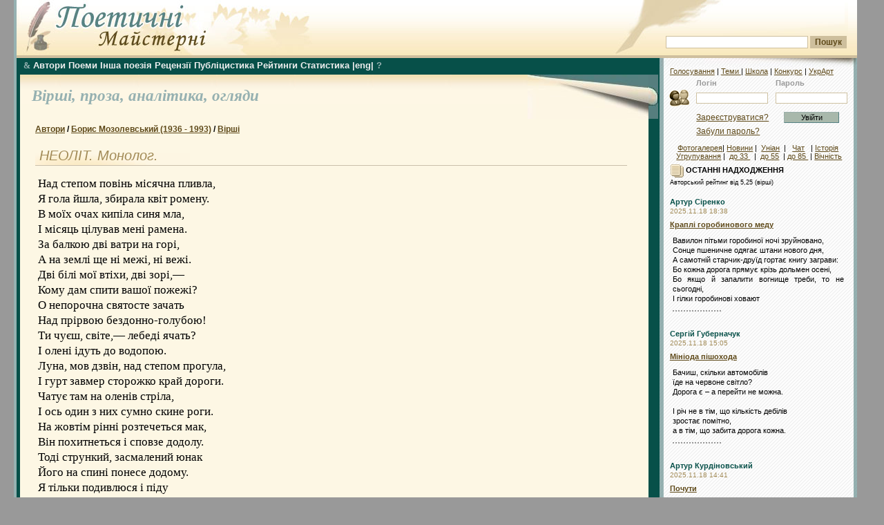

--- FILE ---
content_type: text/html; charset=windows-1251
request_url: https://maysterni.com/publication.php?id=37818
body_size: 12905
content:

<!DOCTYPE HTML PUBLIC "-//W3C//DTD HTML 4.01 Transitional//EN" "http://www.w3.org/TR/html4/loose.dtd">
<html>


<head>
<meta http-equiv="Content-Type" content="text/html; charset=windows-1251" />
<meta name="title" content="Поезія - Борис Мозолевський - НЕОЛІТ. Монолог." />
<meta name="description" content="Над степом повінь місячна пливла, 
Я гола йшла, збирала квіт ромену. 
В моїх очах кипіла синя мла, 
І місяць цілував мені рамена. 
За балкою дві ватри на горі, 
..." />
<title>
Поезія - Борис Мозолевський - НЕОЛІТ. Монолог. - Поетичні майстерні

</title>


<style type="text/css">

@import url("css/site.css");
@import url("css/autumn.css");


</style>
<!--[if lt IE 6]>
<style type="text/css">
@import url("css/ie5.css");
</style>
<![endif]-->
<script type="text/javascript">
</script>

<link rel="stylesheet" type="text/css" href="css/transmenu.css">
<link rel="stylesheet" type="text/css" href="css/jquery.bookmark.css">

<script language="javascript" src="js/transmenu.js"></script>
<script language="javascript" src="js/jquery.min.js"></script>
<script language="javascript" src="js/jquery.bookmark.min.js"></script>
<script language="javascript" src="js/behaviors.js"></script>
<script language="javascript" src="js/comment.js"></script>


<!-- Google Tag Manager -->
<script>(function(w,d,s,l,i){w[l]=w[l]||[];w[l].push({'gtm.start':
new Date().getTime(),event:'gtm.js'});var f=d.getElementsByTagName(s)[0],
j=d.createElement(s),dl=l!='dataLayer'?'&l='+l:'';j.async=true;j.src=
'https://www.googletagmanager.com/gtm.js?id='+i+dl;f.parentNode.insertBefore(j,f);
})(window,document,'script','dataLayer','GTM-TX4NSDF4');</script>
<!-- End Google Tag Manager -->

</head>



<body>


<!-- Google Tag Manager (noscript) -->
<noscript><iframe src="https://www.googletagmanager.com/ns.html?id=GTM-TX4NSDF4"
height="0" width="0" style="display:none;visibility:hidden"></iframe></noscript>
<!-- End Google Tag Manager (noscript) -->

<div id="fb-root"></div>
<script>(function(d, s, id) {
  var js, fjs = d.getElementsByTagName(s)[0];
  if (d.getElementById(id)) return;
  js = d.createElement(s); js.id = id;
  js.src = "//connect.facebook.net/uk_UA/sdk.js#xfbml=1&version=v2.4";
  fjs.parentNode.insertBefore(js, fjs);
}(document, 'script', 'facebook-jssdk'));</script>

<a name="top" id="top"></a>
<div id="main_wrap">
<div id="header">
    <div id="header_logo"> </div><div id="search_place">
      <div class="search_field">
<!-- SiteSearch Google -->

<FORM method=GET target="_blank" action="/sitesearch.php">

<input type=hidden name=oe value=windows-1251>

<INPUT name=q TYPE=text class="search" value="" size=31 maxlength=255>
<INPUT type=submit name=btnG VALUE="Пошук" class="search_button"><br />

<input type=hidden name=domains value="maysterni.com" />
<input type=hidden name=sitesearch value="maysterni.com" checked />
</FORM>
<!-- SiteSearch Google -->
      </div>
    </div>

</div>
<div id="right_column">
    	  <div id="column_shadow"></div>


<div id="login_area">

<div id="min_menu" style="padding-top:0;"><a href="http://maysterni.com/allvotes.php" target="_blank" title="Всі голосування на ПМ">Голосування</a> | <a href="http://maysterni.com/literature.php" target="_blank" title="Карта сайту ПМ"> Теми </a> | <a href="ukrart/poets1021.html" target="_blank" title="Мистецтвознавчі розшуки на ПМ">Школа</a> | <a href="http://maysterni.com/publication.php?id=38158" target="_blank" title="конкурси ПМ і не тільки">Конкурс</a> | <a href="ukrart/golovna.html"  target="_blank" title="Мистецтвознавчий портал ПМ">УкрАрт</a></div>
		    		<form action="login.php" method="post" target="_parent" style="display:inline"><table border="0" align="center" cellpadding="0" cellspacing="0">
  <tr>
    <td class="labels">&nbsp;</td>
    <td class="labels">Логін</td>
    <td width="10" class="labels">&nbsp;</td>
    <td class="labels">Пароль</td>
    </tr>
  <tr>
    <td width="40"><img src="images/login.gif" alt="" width="32" height="32" /></td>
    <td><input name="username" type="text" class="field" id="username" size="15" /></td>
    <td>&nbsp;</td>
    <td><input name="password" type="password" class="field" id="password" size="15" /></td>
    </tr>
  <tr>
    <td>&nbsp;</td>
    <td height="25"><a href="register.php" class="link">Зареєструватися?</a></td>
    <td align="center">&nbsp;</td>
    <td height="25" align="center"><input name="action" type="submit" class="login" id="action" value="Увійти" /></td>
    </tr>
  <tr>
    <td height="15">&nbsp;</td>
    <td height="15" colspan="2"><a href="servpassword.php" class="link">Забули  пароль?</a></td>
    <td height="15">&nbsp;</td>
  </tr>
</table>
		</form>

		<div style="margin-top:5px;padding:5px; text-align:center">
<a href="http://maysterni.com/gallery/thumbnails.php?album=lastcom&cat=0&lang=ukrainian" target="_blank" title="фотогалерея авторів ПМ"> Фотогалерея</a>| <a href="http://maysterni.com/news.php" target="_blank" title="Ті чи інші події з життя-буття ПМ">Новини</a> | &nbsp;<a href="http://culture.unian.net/ukr/rubrics/2" target="_blank"  title="Новини літературного життя">Уніан</a>&nbsp;&nbsp;| &nbsp; <a href="http://slovo.maysterni.com.ua/" target="_blank" title="Інкогніто відвести душу">Чат</a> &nbsp; |&nbsp;<a href="http://www.istpravda.com.ua/"  target="_blank" title="Історична правда">Історія</a><br />&nbsp;<a href="http://maysterni.com/litgroup_rating.php" target="_blank" title="літугрупування авторів ПМ">Угрупування</a>&nbsp;| &nbsp;<a href="http://maysterni.com/index.php?age=32" target="_blank" title="Автори ПМ - до 33 років">до 33 </a>&nbsp; | &nbsp;<a href="http://maysterni.com/index.php?age=55" target="_blank"  title="Автори ПМ - від 33 до 55 років">до 55</a>&nbsp; | <a href="http://maysterni.com/index.php?age=85"  target="_blank" title="Автори ПМ - від 55 до 85 років">до 85 </a>&nbsp;| <a href="http://maysterni.com/index.php?age=99" target="_blank" title="Автори ПМ - від 85 і далі">Вічність</a>
</div></div>

   
<div align=center  title="Select Language" alt="Select Language">
<div id="google_translate_element" title="Select Language" alt="Select Language"></div><script type="text/javascript">
function googleTranslateElementInit() {
  new google.translate.TranslateElement({pageLanguage: 'en', layout: google.translate.TranslateElement.InlineLayout.SIMPLE, multilanguagePage: true, gaTrack: true, gaId: 'UA-44843392-1'}, 'google_translate_element');
}
</script><script type="text/javascript" src="//translate.google.com/translate_a/element.js?cb=googleTranslateElementInit"></script></div>

      <div id="right_content">      <div class="article">
			<strong><img src="images/additions.gif" alt="" width="20" height="20" align="absmiddle" /> ОСТАННІ НАДХОДЖЕННЯ</strong><br />

 <small>Авторський рейтинг від 5,25 (вірші)</small><br />



           <br />
<div><a href="user.php?id=3973" class="user_link">Артур Сіренко</a></div>
<div class="simple_date">
    2025.11.18
    18:38</div>

<div class="small_header"><b><a href="publication.php?id=178383">Краплі горобинового меду</a></b></div>

<div class="block_content2" style="margin-bottom:7px">

    Вавилон пітьми горобиної ночі зруйновано,<br/>Сонце пшеничне одягає штани нового дня, <br/>А самотній старчик-друїд гортає книгу заграви:<br/>Бо кожна дорога прямує крізь дольмен осені, <br/>Бо якщо й запалити вогнище треби, то не сьогодні,<br/>І гілки горобинові ховают
    <div style="border-bottom: 2px dotted #999; width: 70px; padding-top: 10px;"></div>
</div>

<br />
<div><a href="user.php?id=9208" class="user_link">Сергій Губерначук</a></div>
<div class="simple_date">
    2025.11.18
    15:05</div>

<div class="small_header"><b><a href="publication.php?id=178382">Мініода пішохода</a></b></div>

<div class="block_content2" style="margin-bottom:7px">

    Бачиш, скільки автомобілів<br/>їде на червоне світло?<br/>Дорога є – а перейти не можна.<br/><br/>І річ не в тім, що кількість дебілів<br/>зростає помітно,<br/>а в тім, що забита дорога кожна.<br/>
    <div style="border-bottom: 2px dotted #999; width: 70px; padding-top: 10px;"></div>
</div>

<br />
<div><a href="user.php?id=10258" class="user_link">Артур Курдіновський</a></div>
<div class="simple_date">
    2025.11.18
    14:41</div>

<div class="small_header"><b><a href="publication.php?id=178381">Почути</a></b></div>

<div class="block_content2" style="margin-bottom:7px">

    У будь-якому віці,<br/>У лісі, біля гаю<br/>Так хочеться почути<br/>Омріяне "кохаю".<br/><br/>Палкі плекати вірші,<br/>Підказані Пегасом.<br/>І відчувати поруч
    <div style="border-bottom: 2px dotted #999; width: 70px; padding-top: 10px;"></div>
</div>

<br />
<div><a href="user.php?id=6864" class="user_link">Борис Костиря</a></div>
<div class="simple_date">
    2025.11.17
    22:04</div>

<div class="small_header"><b><a href="publication.php?id=178376">Промерзла трава</a></b></div>

<div class="block_content2" style="margin-bottom:7px">

    Промерзла трава, як нові письмена. <br/>Згубились у ній дорогі імена. <br/><br/>Згубився у ній шум далеких століть. <br/>Упала сніжинка алмазом із віть. <br/><br/>Промерзла трава охопила мене. <br/>Промерзла тривога вже не промине.
    <div style="border-bottom: 2px dotted #999; width: 70px; padding-top: 10px;"></div>
</div>

<br />
<div><a href="user.php?id=3411" class="user_link">Тетяна Левицька</a></div>
<div class="simple_date">
    2025.11.17
    20:06</div>

<div class="small_header"><b><a href="publication.php?id=178375">Розірвала... </a></b></div>

<div class="block_content2" style="margin-bottom:7px">

    Розірвала договір із сатаною —<br/>душу продала за краплю насолоди.<br/>Врешті-решт збагнула, доля стороною<br/>по пустій пустелі манівцями водить?<br/><br/>У пекельнім пеклі гріх тунелі риє,<br/>гострими граблями нагортає щебінь.<br/>Легко впасти з башти в бескид чорторию,
    <div style="border-bottom: 2px dotted #999; width: 70px; padding-top: 10px;"></div>
</div>

<br />
<div><a href="user.php?id=3332" class="user_link">Олександр Сушко</a></div>
<div class="simple_date">
    2025.11.17
    18:09</div>

<div class="small_header"><b><a href="publication.php?id=178373">Нарешті...</a></b></div>

<div class="block_content2" style="margin-bottom:7px">

    Нарешті, чиста прозоріє яв,<br/>Пустила правда в душу метастази.<br/>Ми гигнемо усі:  І ти, і я,<br/>Пацюк - у ліжку,  воїн - на Донбасі.<br/><br/>Порозбирав руїни власних мрій,<br/>А там бездонна яма чорнорота.<br/>Я не поет, не воїн,- гречкосій
    <div style="border-bottom: 2px dotted #999; width: 70px; padding-top: 10px;"></div>
</div>

<br />
<div><a href="user.php?id=3332" class="user_link">Олександр Сушко</a></div>
<div class="simple_date">
    2025.11.17
    13:08</div>

<div class="small_header"><b><a href="publication.php?id=178370">Сонце та місяць</a></b></div>

<div class="block_content2" style="margin-bottom:7px">

    Заблокувався сонцемісяць на ПееМі!<br/>Істерика пощезла та плачі.<br/>Читати зась його  рулади і поеми,<br/>Тепер на мене тіко пес гарчить.<br/><br/>Не вистромляє  друг в інеті носа,<br/>Бо знає, тільки вистромить - вкушу.<br/>А я возліг   у  войовничу позу,
    <div style="border-bottom: 2px dotted #999; width: 70px; padding-top: 10px;"></div>
</div>

<br />
<div><a href="user.php?id=10483" class="user_link">Сергій СергійКо</a></div>
<div class="simple_date">
    2025.11.17
    11:56</div>

<div class="small_header"><b><a href="publication.php?id=178369">Без тебе </a></b></div>

<div class="block_content2" style="margin-bottom:7px">

    На фотографії під склом – портрет, подібний міражу.<br/>Щодня повз нього, поряд з ним, та не дивлюсь – боюсь, біжу.<br/>Бо варто погляд підвести – і я в обіймах дивних чар.<br/>Душа стискається, щемить, тримаючи важкий тягар.<br/>Забуду намірів стерно – куди я йшов?
    <div style="border-bottom: 2px dotted #999; width: 70px; padding-top: 10px;"></div>
</div>

<br />
<div><a href="user.php?id=3411" class="user_link">Тетяна Левицька</a></div>
<div class="simple_date">
    2025.11.17
    09:38</div>

<div class="small_header"><b><a href="publication.php?id=178368">Горе та Біда</a></b></div>

<div class="block_content2" style="margin-bottom:7px">

    Всесвіт, на сторожі<br/>неба із руки,<br/>у долоні Божі<br/>струшує зірки.<br/>На розбиті хати, <br/>дерев'яний хрест<br/>дивиться розп'ятий<br/>Божий син з небес.
    <div style="border-bottom: 2px dotted #999; width: 70px; padding-top: 10px;"></div>
</div>

<br />
<div><a href="user.php?id=10162" class="user_link">В Горова Леся</a></div>
<div class="simple_date">
    2025.11.17
    08:31</div>

<div class="small_header"><b><a href="publication.php?id=178367">Світи мені...</a></b></div>

<div class="block_content2" style="margin-bottom:7px">

    Світи мені своєю добротою,<br/>Хоч іноді за мене помолись.<br/>Шмагає вітер - як під ним устою?<br/>Затягнута димами давить вись,<br/>Чорніє берег, що білів колись<br/>Тясьмою пляжу, вмитого водою.<br/>Темніє корч, закутаний від бризк<br/>Благим рядном - нитчаткою сухою.
    <div style="border-bottom: 2px dotted #999; width: 70px; padding-top: 10px;"></div>
</div>

<br />
<div><a href="user.php?id=3332" class="user_link">Олександр Сушко</a></div>
<div class="simple_date">
    2025.11.17
    07:51</div>

<div class="small_header"><b><a href="publication.php?id=178366">Сонце...Місяць...</a></b></div>

<div class="block_content2" style="margin-bottom:7px">

    Сонцемісячні хлипи росою забризкали світ,<br/>Котик мляво в кутку довилизує з рибою миску.<br/>Знов у дзеркалі плаче знайомий до болю піїт,<br/>Бо сатирик зробив ненавмисно своїм одаліском.<br/><br/>Закіптюжився взор, хвіст і грива обсмикані геть,<br/>Візаві обгризає ростк
    <div style="border-bottom: 2px dotted #999; width: 70px; padding-top: 10px;"></div>
</div>

<br />
<div><a href="user.php?id=10395" class="user_link">С М</a></div>
<div class="simple_date">
    2025.11.17
    05:30</div>

<div class="small_header"><b><a href="publication.php?id=178364">Із підтримкою друзів (The Beatles)</a></b></div>

<div class="block_content2" style="margin-bottom:7px">

    Раптом не в лад заспівав би чомусь<br/>Хто покинув би залу тоді?<br/>Згляньтесь, я трохи співатиму ось<br/>І потраплю, як вийде, у ритм<br/><br/>О, я здолаю, як підтримають друзі<br/>Я злечу, якщо підтримають друзі<br/>Я сподіваюсь, із підтримкою друзів
    <div style="border-bottom: 2px dotted #999; width: 70px; padding-top: 10px;"></div>
</div>

<br />
<div><a href="user.php?id=6864" class="user_link">Борис Костиря</a></div>
<div class="simple_date">
    2025.11.16
    21:47</div>

<div class="small_header"><b><a href="publication.php?id=178363">*   *   *</a></b></div>

<div class="block_content2" style="margin-bottom:7px">

    Вже день добігає кінця. <br/>І посмішка тане з лиця. <br/><br/>Чимдужче прискорився час, <br/>Засипавши брилами нас. <br/><br/>Куди він, шалений, летить? <br/>Де все спресувалось у мить.
    <div style="border-bottom: 2px dotted #999; width: 70px; padding-top: 10px;"></div>
</div>

<br />
<div><a href="user.php?id=8046" class="user_link">Володимир Бойко</a></div>
<div class="simple_date">
    2025.11.16
    20:32</div>

<div class="small_header"><b><a href="publication.php?id=178362">Куди поділися гриби?</a></b></div>

<div class="block_content2" style="margin-bottom:7px">

    На світанку граби і дуби<br/>Лаштувались піти по гриби<br/>Узяли і корзин і мішків,<br/>Та знайти не зуміли грибів.<br/>Бо лисиці сховали лисички,<br/>По печерах сидять печерички,<br/>А дідусь-лісовик до комори<br/>Позаносив усі мухомори.
    <div style="border-bottom: 2px dotted #999; width: 70px; padding-top: 10px;"></div>
</div>

<br />
<div><a href="user.php?id=10351" class="user_link">Богдан Фекете</a></div>
<div class="simple_date">
    2025.11.16
    15:29</div>

<div class="small_header"><b><a href="publication.php?id=178358">Співай про все</a></b></div>

<div class="block_content2" style="margin-bottom:7px">

    Шосе тікає під мою машину<br/>Закінчую цю погожу, погожу днину<br/>І мить у декілька коротких хвилин<br/>Змагається з вічністю, один на один<br/><br/>Осіннє сонце на призахідному обрії<br/>Гріє мій мозок крізь скло і шкіру<br/>Мружу очі тримаюся колії
    <div style="border-bottom: 2px dotted #999; width: 70px; padding-top: 10px;"></div>
</div>

<br />
<div><a href="user.php?id=4617" class="user_link">Віктор Кучерук</a></div>
<div class="simple_date">
    2025.11.16
    15:27</div>

<div class="small_header"><b><a href="publication.php?id=178357">Тоді, тепер...</a></b></div>

<div class="block_content2" style="margin-bottom:7px">

    Тоді, коли пухнастим квітом<br/>Духмяний дерен повнив двір, -<br/>Теплом бабусиним зігрітий<br/>Я був щоденно і надмір.<br/>Та, як вареник у сметані,<br/>Недовго добре почувавсь, -<br/>Пора дитинства - гарна пані,<br/>На мить з'явилась, пронеслась.
    <div style="border-bottom: 2px dotted #999; width: 70px; padding-top: 10px;"></div>
</div>




<a name="01" class="user_link" href="publications.php?type=1&amp;mode=1">Останні надходження:</a>  <a href="publications.php?type=1&amp;days=7">7 дн</a> | <a href="publications.php?type=1&amp;days=30">30 дн</a> | <a href="publications.php?type=1&amp;mode=1">...</a><br />
<a name="01_1" class="user_link">Останні &nbsp; коментарі:</a> <a href="https://maysterni.com/comments.php?days=1"> сьогодні</a> | <a href="https://maysterni.com/comments.php?days=7">7 днів</a>

<br /><br /><br /><div style="background-color:#fff;padding:0">

<!--<iframe scrolling="no" frameborder="0" allowtransparency="true" style="border:medium none;overflow:hidden;width:250px;height:380px;" src="https://www.facebook.com/plugins/likebox.php?id=386253318054969&amp;width=250&amp;colorscheme=light&amp;show_faces=false&amp;stream=false&amp;header=false&amp;height=380&amp;locale=uk_UA&amp;connections=9"></iframe> -->

<div class="fb-page" data-href="https://www.facebook.com/maysterni" data-width="250" data-height="380" data-small-header="true" data-adapt-container-width="true" data-hide-cover="false" data-show-facepile="true" data-show-posts="false"><div class="fb-xfbml-parse-ignore"><blockquote cite="https://www.facebook.com/maysterni"><a href="https://www.facebook.com/maysterni">Поетичні Майстерні</a></blockquote></div></div>

</div>
<br />
<br />
<br />

<strong><img src="images/additions.gif" alt="" width="20" height="20" align="absmiddle" />&nbsp;Нові автори (Поезія): </strong><br />

<br/>
<div><a href="user.php?id=10512" class="user_link">Марко Нестерчук Нестор</a></div>
<div class="simple_date">
    2025.11.07</div>
<br />
<div><a href="user.php?id=10504" class="user_link">Гриць Янківська</a></div>
<div class="simple_date">
    2025.10.29</div>
<br />
<div><a href="user.php?id=10501" class="user_link">Роман Чорношлях</a></div>
<div class="simple_date">
    2025.10.27</div>
<br />
<div><a href="user.php?id=10495" class="user_link">Лев Маркіян</a></div>
<div class="simple_date">
    2025.10.20</div>
<br />
<div><a href="user.php?id=10492" class="user_link">Федір Александрович</a></div>
<div class="simple_date">
    2025.10.01</div>
<br />
<div><a href="user.php?id=10486" class="user_link">Ірина Єфремова</a></div>
<div class="simple_date">
    2025.09.04</div>
<br />
<div><a href="user.php?id=10483" class="user_link">Сергій СергійКо</a></div>
<div class="simple_date">
    2025.08.31</div>
<br />

<br /><br /><form method=get target="_blank" action="https://sum.in.ua" name=inpform onsubmit="return checkSubmit(this);">		            <input type="text" size=20 name="swrd">		            <input type=submit name=btnG VALUE="Значення"></form>
<br/>
<form method=get target="_blank" action="http://lcorp.ulif.org.ua/dictua/" id="ctl00_ContentPlaceHolder1_search" name=inpform onsubmit="return checkSubmit(this);">		            <input type="text" size=20 name="swrd">		            <input type=submit name=btnG VALUE="Наголоси"></form>
<br /><form id="form" action="https://ryma.in.ua/" method="post" target="_blank"><input type="text" size=20 id="query" name="query" /> <input id="search" type="submit" value="Пошук рим" name="submit" /></form>
<br />
<a href="http://slovotvir.org.ua/" target="_blank" class="user_link">• Українське словотворення</a><br/><br/>
<a href="http://www.rozum.org.ua/" target="_blank" class="user_link">• Усі Словники </a><br />
<br /><a href="http://uk.wikipedia.org/wiki/%D0%9A%D0%B0%D1%82%D0%B5%D0%B3%D0%BE%D1%80%D1%96%D1%8F:%D0%92%D1%96%D1%80%D1%88%D1%83%D0%B2%D0%B0%D0%BD%D0%BD%D1%8F" target="_blank" class="user_link">• Про віршування </a><br /><a href="http://latlib.ru/index.php" target="_blank" class="user_link">• Латина (рус) </a><br /><a href="http://www.bibleist.ru/tmp/read.php#" target="_blank" class="user_link">• Дослівник до Біблії (Євр.)</a><br /><a href="http://bible.in.ua/underl/index.htm" target="_blank" class="user_link">• Дослівник до Біблії (Гр.)</a><br /><a href="http://maysterni.com/ukrart/slovnuk.html" target="_blank" class="user_link">• Інші словники </a><br />
<br /><a href="http://slovopedia.org.ua"><img src="http://img.slovopedia.org.ua/button88x31.gif" width=92 height=32 alt="Тлумачний словник Словопедія" border=0 hspace=5></a>
<br/><br /><br />
<br />
<br />


            </div>

          </div>
</div>
<div id="main_column" >  <div id="main_menu">

<div id="menu"><div align=jutify><a href="index.php" class="ua_link" target="_blank" id="m_main" title="Загальна сторінка ''Поетичних Майстерень''"><font face="wingdings" style="font-size: 9pt;">&</font></a>&nbsp;<a href="contest.php"  title="Всі автори ''Самвидаву ПМ'' ">Автори</a>&nbsp;<a href="http://maysterni.com/?type=9" title="Головна сторінка - поеми і романи у віршах">Поеми</a>&nbsp;<a href="http://maysterni.com/?type=18"  title="Не римована, не ритмізована поезія">Інша поезія</a>&nbsp;<a href="http://maysterni.com/?type=13"  title="Головна сторінка  літературних рецензій">Рецензії</a>&nbsp;<a href="http://maysterni.com/?type=15" target="_blank" title="Головна сторінка  - публіцистика наших авторів">Публіцистика</a>&nbsp;<a href="http://maysterni.com/rating_1.php?show=k3" title="Загальні середні оцінки авторських творчих майстерень ''Самвидаву ПМ'' ">Рейтинги</a>&nbsp;<a href="stat.php"  title="Моніторинг різних процесів творчої діяльності">Статистика</a> <a href="http://maysterni.com/?type=16"  title="Сторінка  поезії іншими мовами">|eng|</a>&nbsp;<a href="http://maysterni.com/publication.php?id=40430" class="ua_link" target="_blank"  title="Відповіді на поширені технічні запитання функціювання ресурсу">?</a></div>

</div>

</div>

<script language="javascript">
if (TransMenu.isSupported()) {
    var isIe = (navigator.appName.indexOf('Microsoft') != -1);

     var ms = new TransMenuSet(TransMenu.direction.down, isIe ? 10 : 0, 6, TransMenu.reference.bottomLeft);

     var menu1 = ms.addMenu(document.getElementById("m_main"));

 

    menu1.addItem("Молоде вино", "/?age=32&type=1"); 
    menu1.addItem("Homo scribendi peritus", "/?age=55&type=1"); 
    menu1.addItem("Класики", "/?age=85&type=1"); 
    menu1.addItem("Вічноживі", "/?age=99&type=1"); 

     TransMenu.renderAll();
}
</script>

  <div class="content_holder">
  <div class="content_shadow"></div>
      <div class="content_data">
		      <div class="page_top">

		        <div  class="page_roll"></div>

  <br /> &nbsp;
  <a href="http://maysterni.com/?type=1" class="uuser_link" title="Головна сторінка - вірші наших авторів"> Вірші, </a><a href="http://maysterni.com/?type=3" class="uuser_link" title="Головна сторінка  - проза наших авторів"> проза, </a><a href="http://maysterni.com/?type=0" class="uuser_link" title="Головна сторінка  - аналітика наших авторів">аналітика, </a>
<a href="http://maysterni.com/?type=review" class="uuser_link" title="Головна сторінка оглядів літпроцесу Майстерень">огляди </a>
</div>



<script language=javascript>document.onkeypress='';</script>

<div class="block">
<div id="locator"><b><a href="contest.php">Автори</a> /
  <a href="user.php?id=3253">Борис Мозолевський (1936 - 1993)</a> /

    <a href="user.php?id=3253&amp;t=1">Вірші</a>
  

  </b>

<div class="block_header1"><br /> &nbsp;НЕОЛІТ. Монолог.</div>


<div class="main_article4">




Над степом повінь місячна пливла, <br />
Я гола йшла, збирала квіт ромену. <br />
В моїх очах кипіла синя мла, <br />
І місяць цілував мені рамена. <br />
За балкою дві ватри на горі, <br />
А на землі ще ні межі, ні вежі. <br />
Дві білі мої втіхи, дві зорі,— <br />
Кому дам спити вашої пожежі? <br />
О непорочна святосте зачать <br />
Над прірвою бездонно-голубою! <br />
Ти чуєш, світе,— лебеді ячать? <br />
І олені ідуть до водопою. <br />
Луна, мов дзвін, над степом прогула, <br />
І гурт завмер сторожко край дороги. <br />
Чатує там на оленів стріла, <br />
І ось один з них сумно скине роги. <br />
На жовтім рінні розтечеться мак, <br />
Він похитнеться і сповзе додолу. <br />
Тоді стрункий, засмалений юнак <br />
Його на спині понесе додому. <br />
Я тільки подивлюся і піду <br />
В блакитну повінь, в місячну завію. <br />
На срібні зела мовчки упаду <br />
І тихими вустами споловію. <br />
 <br />
<br />


</div>


<br/>

<div style="text-align:right"><font color=teal> &bull; </font>Текст твору редагувався.<br />
<a href="/version.php?id=37818">Дивитись першу версію</a>.
</div>

<br /><br />


<br>
<table border="0" cellpadding="0" cellspacing="1" class="profi_table">
  <tr>
    <td>Найвища оцінка</td>
    <td><b><a href="user.php?id=4555">
      Світлана Мельничук    </a></b></td>
    <td>6</td>
    <td>Любитель поезії      /
      Майстер-клас</td>
  </tr>
  <tr>
    <td>Найнижча оцінка</td>
    <td><b><a href="user.php?id=2518">
      Ігор Міф Маковійчук    </a></b></td>
    <td>5.5</td>
    <td>Любитель поезії      /
        Любитель поезії</td>
  </tr>
  </table>



<br />

 
<div id="social-links"></div> 

&nbsp; &nbsp;
 <font color=teal height="26" width="26"> &bull; </font><small> &nbsp; <a href="http://maysterni.com/publication.php?id=156376" class="art_link2"> Можлива допомога "Майстерням"</a></small></br></br>




<a name="rating" id="rating"></a>
<form method="POST" action="/publication.php?id=37818">

<select name="rating">

<option  value="1">1 - Зовсім погано </option>
<option  value="1.5">1.5</option>
<option  value="2">2 - Погано </option>
<option  value="2.5">2.5</option>
<option  value="3">3 - Надто посередньо </option>
<option  value="3.5">3.5</option>
<option selected value="4">4 - Було б добре, якби... </option>
<option  value="4.5">4.5</option>
<option  value="5">5 - Гарно </option>
<option  value="5.25">5.25</option>
<option  value="5.5">5.5</option>
</select>
<input type="submit" name="rate_flag" value=" Ваша  оцінка">
<br />
<font color=teal> &bull; </font><small> Якщо ви знайшли помилку на цiй сторiнцi,<br /> &nbsp; видiлiть її мишкою та натисніть Ctrl+Enter</small><br />

<font color=teal> &bull; </font><small><a href="recommendations.php" class="art_link2">Про оцінювання</a></small> 
&nbsp; 
&nbsp;
<font color=teal> &bull; </font> <small><a href="contact.php" class="art_link2">Зв'язок із адміністрацією</a></small> &nbsp; 
&nbsp;
<font color=teal> &bull; </font> <small> <a href="http://reprocentr.com.ua/tsyfrovyi-druk/" class="art_link2"> Видати свою збірку, книгу</a></small>



<br />

</form>
<br />





&nbsp; <sub><font color=maroon> Публікації з назвою одними великими буквами, а також поетичні публікації і((з з))бігами </font><br /> не анонсуватимуться на головних сторінках ПМ (зі збігами, якщо вони таки не обов'язкові)</sub><br /><br />

<div style="text-align:center;">
<a class="art_link6" title="наступний твір" href="?id=38675">"ЙОГО ПРИХІД" </a>

<br /><a><font color=teal> &bull; </font><font color= >Перейти на сторінку</font><font color=teal> &bull; </font></a><br />

<a title="попередній твір" class="art_link6" href="?id=36924">&nbsp;"* * *"</a>
</div>


<br><br><div class="block_header1">Про публікацію </div> 


<form action="/publication.php?id=37818" method="POST">
<div class="split_holder">
<div class="split" style="width:39%" align=left>
<table border="0"  cellpadding="0" cellspacing="0">
        <tr>
          <td valign="top">            <a href="user.php?id=3253"><img border="0" src="uploads/32531250578667.jpg"></a>
                      </td>
      <td></td>
        </tr>
  </table>
</div>
<div class="split" style="width:60%" align=left>

<table border="0" align="right" cellpadding="0" cellspacing="1" class="profi_table">
      <tr>
        <td> Дата публікації</td>
        <td>2009-09-30 03:23:13</td>
      </tr>
      <tr>
        <td> Переглядів сторінки твору</td>
        <td>2830</td>
      </tr>
      <tr>
        <td width="160"><a name="koef3" class="art_link" title="Обирається користувачем у профайлі">* Творчий вибір автора:</a></td>
        <td>Майстер-клас</td>
      </tr>
      <tr>
        <td width="160"><a name="koef4" class="art_link" title="Встановлюється адміністрацією згідно правил і досягнень автора">* Статус від  Майстерень:</a></td>
        <td>R1</td>
      </tr>
      <tr>
        <td><a name="koef1" class="art_link" title="Шрифтом чорного кольору спочатку вказана оцінка цього твору від усіх користувачів із врахуванням різних статданих щодо авторської творчості в цілому, тобто - з коеф.уточнення оцінок, який формує Народний Рейтинг №5 автора. Далі - срібним кольором вказана реальна середня арифметична оцінка саме цього твору усіма користувачами.  Потім - в дужках - чорним  вказано рейтинг № 5 -  Остаточний народний авторський рейтинг автора на ПМ (від усіх). А срібним шрифтом - Народний рейтинг №1 • Народний рейтинг авторського потенціалу на ПМ (за оцінками від усіх) ">* Народний рейтинг </a></td>
        <td>
		5.143<span style="color:#999"> / 5.75</span> &nbsp;(5.088<span style="color:#999"> / 5.9</span>)
	</td>
      </tr>
      <a name="rating" />
      <tr>
        <td><a name="koef2" class="art_link" title="Шрифтом чорного кольору спочатку вказана оцінка цього твору від тих, чиї оцінки формують рейтинги Майстерень, -  оцінка уточнена із врахуванням різних статданих щодо авторської творчості в цілому, тобто - з тими коеф.уточнення , що формують авторський Рейтинг Майстерень №5. Далі - срібним кольором вказана реальна середня арифметична оцінка саме цього твору тими, чиї оцінки формують рейтинги Майстерень.  Потім - в дужках - чорним  вказано рейтинг № 5 -  Остаточний  рейтинг Майстерень автора. А срібним шрифтом - рейтинг Майстерень №1 • авторського потенціалу на ПМ ">* Рейтинг "Майстерень"</a></td>
        <td>5.366<span style="color:#999"> / 6</span> &nbsp;(5.120<span style="color:#999"> / 5.93</span>)</td>
      </tr>
      <tr>
        <td> Оцінка твору автором</td>
        <td>-</td>
      </tr>

            <tr>
   <td><a name="koef" class="art_link" title="Експериментальний індикатор, що повідомляє про співвідношення кількості голосних до кількості приголосних (без врахування ''ь'',''ъ'', і без зважання на тип використаних приголосних, що, безумовно, для якості  твору також має значення) у тексті публікації - критерій, який дозволяє технічно, хоча й лише орієнтовно, оцінити легкість звучання, милозвучність тексту. Частіше за все,  незатиснутість приголосними і їхніми збігами свідчить про  гармонію між ідеологією і поетичністю твору. Надмірно високі коефіцієнти у початківців переважно сигналізують про відсутність глибокої образності.  Нормальний коефіцієнт для української літературної мови близько 0,75, для поезії  він  може відрізнятися в той чи інший бік з огляду на тематику і розмір вірша,  але, ще раз  нагадаємо, - наявність високих коефіцієнтів ще не говорить про високу літературної майстерності автора - тобто, цей коефіцієнт  є необхідною, але не служить  достатньою, ні тим більше, самодостатньою, умовою.....">* Коефіцієнт прозорості:</a></td>
        <td>0.787</td>
      </tr>
      
      <tr>
        <td>Потреба в критиці</td>
        <td>щиро конструктивній</td>
      </tr>

      <tr>
        <td>Потреба в оцінюванні</td>
        <td></td>
      </tr>

            <tr>
        <td> Конкурси. Теми</td>
        <td>            Наша  міфологія, вірші          <br/>
            </td>
      </tr>
      
      <tr>
                            <td>Автор востаннє на сайті</td>
                            <td>2011.03.12 14:41</td>
      </tr>

      <tr>
                            <td>Автор у цю хвилину</td>
                            <td>відсутній</td>
      </tr>

      


  </table>
    </div>
</div>
</form>

<br />

<div class="block_header1"><a name="comments"></a>Коментарі</div><br />

<form action="/publication.php?id=37818" method="POST">

<div style="padding: 5px" class="comment1"><div class="comment_icon">
<a name="139148"></a>
<img src="images/comment.gif" alt="Коментарі видаляються власником авторської сторінки" width="24" height="24" /></div>
  <div class="comment_content"><b id="author139148"><a href="user.php?id=2518">Ігор Міф Маковійчук</a></b> <span class="date">(<span class="lp" title="Любитель поезії">Л.П.</span>/<span class="lp" title="Любитель поезії">Л.П.</span>) </span>
  <span class="date">
  [ 2009-09-30 12:07:30 ]

</span><br />

    <div id="comment139148">
        <div style="float:left; margin-right: 5px;"><img src="uploads/S25181396446895.JPG" /></div>
    <div>Прекркасно!!!</div>    <br clear=left>

        </div>



  </div>
</div>
<br />
<div style="padding: 5px" class="comment1"><div class="comment_icon">
<a name="627343318"></a>
<img src="images/comment.gif" alt="Коментарі видаляються власником авторської сторінки" width="24" height="24" /></div>
  <div class="comment_content"><b id="author627343318"><a href="user.php?id=4555">Світлана Мельничук</a></b> <span class="date">(<span class="lp" title="Любитель поезії">Л.П.</span>/<span class="lp" title"Майстер-клаc">М.К.</span>) </span>
  <span class="date">
  [ 2019-01-05 19:19:47 ]

</span><br />

    <div id="comment627343318">
        <div style="float:left; margin-right: 5px;"><img src="uploads/S45551297535984.jpg" /></div>
    <div>Аж подих перехоплює...<br />
Чудово!</div>    <br clear=left>

        </div>



  </div>
</div>
<br />

</form>


<!--page slider-->

<!--end-->


</div></div>
<div class="bottom_roll"></div>

<form action="" method=POST name="selection_form">
<input type=hidden name="selection" />
<input type=hidden name="selection_sbm" value="1" />
</form>

</div></div></div>
<div id="footer"><div align=justify><a href="http://maysterni.com/dijstvo.html"  target="_blank" class="art_link"> КАРТА САЙТУ</a> | <a href="http://maysterni.com/publication.php?id=17280" title="Щодо користування ресурсом 'Самвидав'"  class="art_link">Щодо "Майстерень" </a> | <a href="http://maysterni.com/publication.php?id=18684" title="Всі питання, які стосуються Поезії"  class="art_link"> Щодо Поезії </a> | <a href="http://maysterni.com/publication.php?id=18685" title="Поетичні дійства. Відзначення, конкурси.  "  class="art_link"> Поетичні дійства. Відзначення, конкурси</a> | <a href="http://maysterni.com/publication.php?id=18837" title="Кожен автор зобов'язаний бути й актором?"  class="art_link"> Щодо СЦЕНИ"</a> | <a href="contact.php"  class="art_link">КОНТАКТИ</a> <br />
<a href="rules_main.php"  target="_blank" class="art_link"> &copy; Усі права застережено. Авторські права на все опубліковане належать їх авторам. Всі права на сайт належать адміністрації "Майстерень"</a> <br /> Адміністрація "Майстерень" несе відповідальність за все, що діється на сайті.  Автори - відповідальні за те, що діється на їх особистих сторінках!<br />&nbsp;  <a href="https://holodomormuseum.org.ua/istoriia-holodomoru/" class="art_link1" target="_blank"><IMG src="images/svicha21.jpg" alt="Акція ''Засвіти свічку''" height=64 width=21    border=0 hspace=10></a>&nbsp; &nbsp;
<a href="http://slovotvir.org.ua/" target="_blank"><img src="http://maysterni.com/images/slovotvir_org_ua.jpg" height=31 width=88 border=0 vspace=18 alt="Українське словотворення"></a>  &nbsp; &nbsp;
 <a href="http://maysterni.com" target="_blank"><img src="http://maysterni.com/images/bann1.jpg" height=31 width=88 border=0 vspace=18 alt="Поетичні Майстерні - творчі світи авторів-поетів "></a>  &nbsp; 
 &nbsp;


<!--bigmir)net TOP 100-->
<script type="text/javascript" language="javascript"><!--
bmN=navigator,bmD=document,bmD.cookie='b=b',i=0,bs=[],bm={v:149524,s:149524,t:25,c:bmD.cookie?1:0,n:Math.round((Math.random()* 1000000)),w:0};
for(var f=self;f!=f.parent;f=f.parent)bm.w++;
try{if(bmN.plugins&&bmN.mimeTypes.length&&(x=bmN.plugins['Shockwave Flash']))bm.m=parseInt(x.description.replace(/([a-zA-Z]|\s)+/,''));
else for(var f=3;f<20;f++)if(eval('new ActiveXObject("ShockwaveFlash.ShockwaveFlash.'+f+'")'))bm.m=f}catch(e){;}
try{bm.y=bmN.javaEnabled()?1:0}catch(e){;}
try{bmS=screen;bm.v^=bm.d=bmS.colorDepth||bmS.pixelDepth;bm.v^=bm.r=bmS.width}catch(e){;}
r=bmD.referrer.slice(7);if(r&&r.split('/')[0]!=window.location.host){bm.f=escape(r);bm.v^=r.length}
bm.v^=window.location.href.length;for(var x in bm) if(/^[vstcnwmydrf]$/.test(x)) bs[i++]=x+bm[x];
bmD.write('<a href="http://www.bigmir.net/" target="_blank" onClick="img=new Image();img.src=&quot;http://www.bigmir.net/?cl=149524&quot;;"><img src="http://c.bigmir.net/?'+bs.join('&')+'"  width="88" height="63" border="0" alt="bigmir)net TOP 100" title="bigmir)net TOP 100"></a>');
//-->
</script>
<noscript>
<a href="http://www.bigmir.net/" target="_blank"><img src="http://c.bigmir.net/?v149524&s149524&t25" width="88" height="63" alt="bigmir)net TOP 100" title="bigmir)net TOP 100" border="0" /></a>
</noscript>
<!--bigmir)net TOP 100-->&nbsp;

&nbsp; 
 &nbsp;
<a href="http://reprocentr.com.ua/tsyfrovyi-druk/"target="_blank"><IMG src="http://reprocentr.com.ua/wp-content/themes/zaxidna/images/logo.png" align="right" height=51 width=130 border=0 hspace=200 alt="Ваша книжка"></a>

<meta name="google-translate-customization" content="67fb29ae5117614f-ef8feca6d7758449-g4c5e21a3999a747c-d"></meta>

Executed in 0.0892 seconds
 </div>
</div>
</body>
</html>


--- FILE ---
content_type: text/css
request_url: https://maysterni.com/css/site.css
body_size: 16028
content:
html,body{
	margin:0;
	padding:0 10px;
	background-color:#075049;
	background-color:#999;
	width:97.5%;
}

#main_wrap{
	border-left:4px solid #F5DB96; /*#97B1B2;
	background-color:#A8B8AB;*/
	background-color:#666666;
	width:100%;
}
#header{
	height:84px;
	background-image:url(../images/osin_2.jpg);
	background-repeat:repeat-x;	
	overflow:hidden;
}
#header_logo{
	width:428px;
	float:left;
	background-image:url(../images/osin_1.jpg);
	background-repeat:no-repeat;
	background-position:left;
	height:84px;
}
#search_place{
	width:354px;
	float:right;
	height:84px;
	text-align:left;
	background-image:url(../images/osin_3.jpg);
	background-repeat:no-repeat;
	background-position:left top;
}
/* Whole content*/
#content{
height:100%;
}
/* Main content*/
#main_column2{ margin:0px;}
#main_column{
	margin:0px 286px 0px 0px;
}
#main_menu{
	font-family:Verdana, Arial, Helvetica, sans-serif;
	font-size:13px;
	font-weight:600;
	color:#efefef;
	padding:3px;
	padding-left:10px;
	display:block;
	height:18px;
}
#main_menu a.ua_link{color:#fff;}
#min_menu{
	padding:5px 0px 5px 5px;
	text-align:justify;
}
#main_menu a{
	color:#efefef;
	text-decoration:none;
}
#main_menu a:hover{
	color:#fff;

}
.content_holder{
	
}

.content_data{
	background-image:url(../images/13.jpg);
	background-position:top;
	background-repeat:repeat-x;
	background-color:#FDF7E4;
	margin-right:16px;
	margin-left:5px;

}
.content_shadow{
	float:right;
	width:16px;
	background-image:url(../images/osin_page_top1.jpg);
	background-repeat:no-repeat;
	height:64px;
	padding:0;
}
/*Headers and content styles*/
.top_head_holder{
	width:160px;
	float:left;
	padding-top:30px;
	padding-left:6px;
}
.block_header{
	border-bottom:1px solid #CABFAB;
	margin-left:7px;
	width:98%;
	padding-bottom:3px;
	font-size:18px;
	font-style:italic;
	color:#A28B57;
	/*color:#414141;*/
	background-image:url(../images/bg1.jpg);background-position:left bottom; background-repeat:no-repeat; 
	/*font-family:"Trebuchet MS", "Times New Roman", Times, serif;*/
}
.block_header1{
	border-bottom:1px solid #CABFAB;
	margin-left:0px;
	width:99%;
	padding-bottom:4px;
	font-size:20px;
	font-style:italic;
	color:#A28B57;
	/*color:#414141;*/
	background-image:url(../images/bg1.jpg);background-position:left bottom; background-repeat:no-repeat; 
	/*font-family:"Trebuchet MS", "Times New Roman", Times, serif;*/
}
.block_header2{
	border-bottom:1px solid #CABFAB;
	margin-left:7px;
	width:98%;
	padding:8px 0px 4px 0px;
	font-size:18px;
	font-style:italic;
	color:#A28B57;
	/*color:#414141;*/
	background-image:url(../images/bg1.jpg);background-position:left bottom; background-repeat:no-repeat; 
	/*font-family:"Trebuchet MS", "Times New Roman", Times, serif;*/
}
.block_header3{
	border-bottom:1px solid #CABFAB;
	margin-left:1px;
	width:99%;
	padding-bottom:3px;
	font-size:18px;
	font-style:italic;
	color:#A28B57;
	/*color:#414141;*/
	background-image:url(../images/bg1.jpg);background-position:left bottom; background-repeat:no-repeat; 
	/*font-family:"Trebuchet MS", "Times New Roman", Times, serif;*/
}
.xtitle{
	padding:15px 7px;
	font-size:20px;
	font-style:italic;
	color:#A28B57;
}
.info_header{
	padding-bottom:3px;
	font-size:18px;
	font-style:italic;
	color:#A28B57;
	color:#414141;
	font-family:"Trebuchet MS", "Times New Roman", Times, serif;
}


.last_comment{background-image:url(../images/comment1.gif);background-position:3px 3px; background-repeat:no-repeat;padding-left:25px; margin-bottom:10px;}
.cbg .head{color:#A28B57;font-size:10px;}
.cbg{background-image:url(../images/comment_bg.jpg); background-repeat:no-repeat; background-position:left top; padding:5px 10px;margin-bottom:5px;}
.split_holder{overflow:auto;_height:1%;}
.split{width:48%; float:left}
.page_roll {
	background-image:url(../images/osin_page_top.jpg);
	background-position:right top;
	background-repeat:no-repeat;
	height:64px;
	float:right;
	width:200px;
}
.bottom_roll{
	background-image:url(../images/bottom_roll.jpg);
	background-position:left;
	background-repeat:no-repeat;
	height:44px;
}
.page_top{
	width:99%;
	float:right;
	height:70px;
}
.block {
	padding: 4px 12px;
	font-size:12px;
	font-family:Verdana, Arial, Helvetica, sans-serif;
	line-height:19px;
}
.block1 {
	padding: 0px 0px;
	font-size:12px;
	font-family:Verdana, Arial, Helvetica, sans-serif;
	line-height:19px;
}
.block2 {
	padding: 4px 8px;
	font-size:12px;
	font-family:Verdana, Arial, Helvetica, sans-serif;
	line-height:19px;
}
.block_content{
	padding:5px;
	text-align:justify;
}
.block_content1{
	padding:24px;
	font-size:13px;
	text-align:justify;
}
.block_content2{
	font-family:Helvetica, sans-serif, Verdana, Arial;
	padding:4px;
	font-size:11.1px;
	text-align:justify;
}
.block_content3{
	padding:4px; 16px
	font-size:13px;
	text-align:justify;
}
.data_table td{
	padding:5px;
}
.data_table1 td{
	padding:1px;
}
.data_table th{
	color:#AD945E;
	text-align:left;
	font-size:10px;
}
.data_table{
	width:99%;
}
.daata_table td{
	padding:2px;
}
.daata_table th{
	color:#AD945E;
	text-align:left;
	font-size:10px;
}
.daata_table{
	width:99%;
}
.odd{
	background-color:#F9EBCE;
	background-color:#fff4d7;
}
.odd td{border-top:1px solid #fff;border-bottom:1px solid #fff;}
.no_data{
	text-align:center;
	padding:5px;
	color:#999999;
}
.data_sorting{
	color:#A28B57;
	text-align:right;
	margin:0px 0px;
}
.data_sorting1{
	color:#A28B57;
	text-align:left;
	margin:5px 5px;
	font-size:14px;
	text-decoration:none;
}
a.user_link{
	font-family:Verdana, Arial, Helvetica, sans-serif;
	color:#075049;
	font-weight:bold;
	font-size:11px;
	text-decoration:none;
}
a.user_link:hover{
	color:#659897;
}
a.usser_link{
	font-family:Verdana, Arial, Helvetica, sans-serif;
	color:#075049;
	font-size:14px;
	text-decoration:none;
}
a.usser_link:hover{
	color:#659897;
}
a.uuser_link{
	font-family:Times, Helvetica, sans-serif;
	color:#96b1b1;
	font-weight:599;
	font-style:italic;
	font-size:23px;
	text-decoration:none;
}
a.uuser_link:hover{
	color:#659890;
}
.art_link{
	color:#000000;
	text-decoration:none;
}
.art_link1{
	font-family:Arial, Helvetica, sans-serif;
	text-align:left;
	font-size:14px;
	text-decoration:none;
}
.art_link2{
	font-family: Verdana, Arial, Helvetica, sans-serif;
	font-size:12px;
	text-decoration:none;
}
.art_link3{
	font-family:  Arial, Helvetica, sans-serif;
	font-size:12px;
	text-decoration:none;
}
.art_link4{
	font-family: Verdana, Arial, Helvetica, sans-serif;
	font-size:11px;
	color:black;
	text-decoration:none;
}
.art_link5{
	font-family: Verdana, Arial, Helvetica, sans-serif;
	font-size:11px;
	color:#A28B57;
	text-decoration:none;
}
.art_link6{
	font-family: Verdana, Arial, Helvetica, sans-serif;
	font-size:14px;
	color:#A28B57;
	text-decoration:none;
}
.art_link:hover{
	color:#555;
}
.aart_link6{
	padding:4px 0px;
	font-size:16px;
	font-family:"Times New Roman", Times, serif;
	color:black;
	line-height:20px;
	text-align:justify;
	text-decoration:none;
}
aart_link6:hover{
	color:black;
}
.aart_link61{
	padding:4px 14px;
	font-size:16.2px;
	font-family:"Times New Roman", Times, serif;
	line-height:20px;
	text-align:justify;
	text-decoration:none;
}
aart_link61:hover{
	color:black;
}
a.art_link7{
	font-family: Times;
	font-size:22px;
	color:#A28B57;
	font-weight:bold;
	text-decoration:none;
}
a.art_link7:hover{
	color:#555;
}
.table_date{
	text-align:right;
	font-size:10px;
	color:#A28B57;
}
.date{
	font-size:10px;
	color:#A28B57;
}
.profi_table{
	background-color:#DBD2C1;
}
.profi_table td{
	background-color:#FFFFFF;
	padding:3px 10px;
	font-size:12px;
}
.simple_date{
	font-family:Verdana, Arial, Helvetica, sans-serif;
	font-style:normal;
	font-size:10px;
	color:#A28B57;
}
.siimple_date{
	font-family:Verdana, Arial, Helvetica, sans-serif;
	font-style:normal;
	font-size:10px;
	color:#A28B57;
	text-decoration:none;
}
.ratings{
	color:#666666;
	font-size:11px;
}
.main_article{
	padding:15px;
	font-size:17px;
	font-family:"Times New Roman", Times, serif;
	line-height:23px;
	text-align:justify;
}
.main_article2{
	padding:0px;
	font-size:17px;
	font-family:"Times New Roman", Times, serif;
	line-height:23px;
	text-align:justify;
}
.main_article3{
	padding:20px;
	font-size:17px;
	font-family:"Times New Roman", Times, serif;
	line-height:23px;
	text-align:justify;
}
.main_article4{
	padding:14px 4px;
	font-size:17.4px;
	font-family:"Times New Roman", Times, serif;
	line-height:22px;
	text-align:justify;
}
.is_poetry{margin:5px 0; font-size:16px;}
.small_header{
	padding:5px 0px;
}
.critique{padding:10px 5px 5px 5px;padding-bottom:5px;width:47%;float:left;height:80px;/*overflow:hidden;*/}
.cri_title{font-family:Arial, Helvetica, sans-serif; font-size:13px}
.comment{
	padding:5px;
/*	width:100%;
	overflow:auto;
	float:left;*/
}
.critique1{padding:0px 5px; font-size:17px;}
.cri_title1{font-family:Arial, Helvetica, sans-serif; font-size:14px}
.comment1{
	padding:0px;
	padding-top:5px;
/*	width:100%;
	overflow:auto;
	float:left;*/
}
.comment_icon{
	width:32px;
	height:32px;
	float:left;
	margin-right:5px;
}
.comment_content{
	margin-left:28px;
	text-align:justify;
	padding-top:0px;
}
#locator{
	font-size:12px;
	padding-bottom:10px;
	margin:0px 10px;
	margin-top:10px;
	font-weight:normal;
}
.table_header2 td{
	background-color:#F9EBCE;
	border:1px solid #E1D1AD;
	font-size:11px;
	padding:2px 2px;
}
.table_header2 a{
	text-decoration:none;
	color:#666666;
}
.table_header2 a:hover{
	text-decoration:underline;
	color:#999;
}
/* Left column defintion */
#right_column{
	float:right;
	width:286px;
	background-image:url(../images/osin_column_bg.gif);
	background-repeat:repeat-y;
	background-color:#FFFFFF;

}
#column_shadow{
	background-image:url(../images/osin_shadow.jpg);
	background-repeat:no-o-repeat;
	height:13px;
	width:286px;
}
#right_content{
	padding:0px 15px;
}
.article{
	font-family:tahoma, verdana, arial;
	font-size:11px;
	line-height:14px;
}
.article1{
	font-family: verdana, tahoma, arial;
	font-size:12px;
	line-height:15px;
	text-align:left;
}
#login_area{
	font-family:tahoma, verdana, arial;
	font-size:11px;
	padding:0px 10px;
}
.link{font-size:12px;}
#user_menu{
	line-height:16px;
	margin:0px 20px;
	margin-top:10px;
	padding:5px;
	background-color:#FDF7E7;
	border:1px solid #E1D1AD;
	background-position:bottom right;
	background-repeat:no-repeat;
	font-size:12px;
	padding:5px 10px;
	line-height:20px;
}
.field{
	border:1px solid #CEC1A1;
	font-size:11px;	
}
.labels{
	color:#999999;
	font-weight:bold;
}
input.login{
	background-color:#A8B8AB;
	font-size:11px;
	width:80px;
	border-bottom:1px solid #548184;
	border-right:1px solid #548184;
	border-top:1px solid #9AAFAA;
	border-left:1px solid #9AAFAA;
}
/* Footer */

#footer{
	clear:both;
	padding:10px;
	text-align:right;
	color:#FFFFFF;
	font-size:10px;
	font-family:Verdana, Arial, Helvetica, sans-serif;
}
#footer a{
	color:#FFFFFF;
}
#footer a:hover{color:#ccc;}
form{
}
.err{
	color:#FF0000;
	padding:5px;
	border:1px solid #A8B8AB;
	background-color:#FFFFCC;
	margin-bottom:10px;
	float:left;
	width:100%;
}
.msg{
	color:#006600;
	padding:5px;
	border:1px solid #A8B8AB;
	background-color:#FFFFCC;
	margin-bottom:10px;
	float:left;
	width:100%;
}
.sel_li{
	font-weight:bold;
	color:#977E4A;
}
.sim_link{
	color:#977E4A;
	text-decoration:none;
}
input,textarea{
	font-size:12px;
}
.search_field{
	margin-top:52px;
	margin-left:30px;
	padding-right:15px;
	text-align:right;font-family:Verdana, Arial, Helvetica, sans-serif;font-size:11px;
	}
.search_field .options{text-align:left; padding-left:40px;padding-left:40px;}
.search_field form{ display:inline}
input.search{
	border:1px solid #CEBF9D;
	width:200px;
}
input.search_button{
	background:#CEBF9D;
	border:1px solid #CEBF9D;
	color:#5F4A1A;
	font-weight:bold;
}
a{
	color:#5F4A1A;
}
a:hover{
	color:#927228;
}
a.sam{
	color:#578382;
}
.zmist{
	font-size:13px;
	padding-bottom:10px;
	border-bottom:1px solid #ccc;
}
.tinput{
	/*width:99%;*/
}
.error{
	color:#FF0000;
}
.style2 {font-size: 13px}
ul.tabs{ height:20px; padding:0; margin:0; margin-bottom:10px;	font-family:Verdana, Arial, Helvetica, sans-serif;font-style:normal;font-size:12px; margin-top:5px; background-image:url(../images/tab_7.png);background-repeat:repeat-x;}
#user_tabs{overflow:auto;_height:1%; line-height:25px;background-position:0 5px;  border:none;background-image:none; }
#user_tabs .title{margin-right:15px; margin-bottom:10px;}
ul.tabs a{text-decoration:none;}
.tabs li{float:left;height:20px;line-height:20px;list-style:none;background-image:url(../images/tab_5.png);background-repeat:repeat-x; background-position:top; margin:0 3px;}
li1{float:left;height:20px;line-height:20px;list-style:none;background-image:url(../images/tab_5.png);background-repeat:repeat-x; background-position:top; margin:0 3px;}
.tabs .left{background-image:url(../images/tab_4.png);background-repeat:no-repeat; background-position:left top;}
.tabs .right{background-image:url(../images/tab_6.png);background-repeat:no-repeat; background-position:right top;padding:0 4px;}
li#current_tab{float:left;height:20px;line-height:20px;list-style:none;background-image:url(../images/tab_2.png);background-repeat:repeat-x; background-position:top; margin:0 1px; font-weight:bold;}
#current_tab .left{background-image:url(../images/tab_1.png);background-repeat:no-repeat; background-position:left top;}
#current_tab .right{background-image:url(../images/tab_3.png);background-repeat:no-repeat; background-position:right top;padding:0 7px;}
.poetry_list{overflow:auto;_height:1%;}
.poetry_list li{float:left;width:49%;padding-bottom:17px;}
.poetry_list1{overflow:auto;_height:1%;}
.poetry_list1 li{float:left;width:30%;padding-bottom:0px;}
.poetry_list2{overflow:auto;_height:1%;}
.poetry_list2 li{float:left; width:49%; padding-bottom:20px;}
#m_holder{font-size:11px; font-family:Verdana, Arial, Helvetica, sans-serif;position:absolute;right:25px;top:200px;width:305px;height:68px;}
.tbutton{border:1px solid #ccc;background-color:#efefef; font-size:11px;}
.stat{color:#A28B57;/*color:#A28B57;*/}
.autors{color:#AD945E;}
.lp{font-size:11px;}
.sh_text{font-family:Verdana, Arial, Helvetica, sans-serif; font-weight:normal;}
.f_content{overflow:auto;_height:1%;}
.f_text{float:left; width:85%}
.f_date{float:right;}
.rub_about {
    font-size:90%;
    width:600px;
    margin:10px;
    padding:5px;
    border:1px solid #E1D1AD;
}

#reply_box {
    font-size:100%;
    width:500px;
    margin:10px;
    padding:5px;
    border:1px solid #E1D1AD;
}

#reply_box_title {
    font-weight:bold;
}

.reply {
    margin-left: 50px;
}

.reply1 {
    margin-left: 50px;
}

.reply2 {
    margin-left: 100px;
}

.block_header2 {
    font-size:20px;
    font-style:italic;
    color:#A28B57;
}

.block_header2 a {
    color:#A28B57;
}

.pBar{
    border:1px solid #71613C;
    width:100px;
}

.bar{
    background-color:#71613C;
    height:4px;
}

.poll_title {
    text-align:left;
    font-weight: bold;
    font-size: 12.3px;
    color:#075049;
}

.poll_answer {
	padding-top:5px;
    font-family:Helvetica, sans-serif, Verdana, Arial;
    font-size:12.1px;
}



.alert {
	background: #fff6bf url(../images/exclamation.png) center no-repeat;
	background-position: 15px 50%; /* x-pos y-pos */
	text-align: left;
	padding: 5px 20px 5px 45px;
	border-top: 2px solid #ffd324;
	border-bottom: 2px solid #ffd324;
}

#social-links {
  padding: 10px 0 10px 0;
}
#social-links a {
  text-decoration: none;
}


--- FILE ---
content_type: text/css
request_url: https://maysterni.com/css/jquery.bookmark.css
body_size: 1309
content:
/* jQuery Bookmark styles v1.3.4 */
.bookmark_popup_text img {
	border: none;
	vertical-align: bottom;
}
.bookmark_popup {
	display: none;
	position: absolute;
	z-index: 100;
}
.bookmark_popup ul {
	float: left;
	/*border: 1px solid #DBD2C1;*/
	background-color: #FDF7E4;
  padding: 0px 5px 5px 0px;
}
.bookmark_list {
	display: inline-block;
	float: left;
	list-style-type: none;
	font-size: 80%;
	margin: 0px;
	padding: 0px;
}
@media screen and (-webkit-min-device-pixel-ratio:0) {  /* Safari3/Opera9 */
	.bookmark_list {
		font-size: 100%;
	}
}
html:first-child .bookmark_list {  /* Opera */
	font-size: 80%;
}
.bookmark_list li {
	float: left;
	/*width: 23%;*/
	margin: 0px 1px;
 padding: 0 5px 0 5px;
	background-color: #fff;
	border: 1px outset #DBD2C1;
}

.bookmark_list li:hover {
	background-color: #efefef;
}

.bookmark_compact {
	background-color: #fff;
	border: 1px outset;
}
.bookmark_compact li {
	width: 16px;
	height: 16px;
	margin: 0px;
	padding: 2px;
	background-color: transparent;
	border: none;
}
.bookmark_list a {
	width: 100%;
	text-decoration: none;
	cursor: pointer;
}
.bookmark_list span {
	display: inline-block;
	width: 16px;
	height: 16px;
}
.bookmark_list span.bookmark_icons {
	background: url(../images/bookmarks.gif) no-repeat center;
}
.bookmark_list img {
	border: none;
}


--- FILE ---
content_type: text/css
request_url: https://maysterni.com/css/autumn.css
body_size: 874
content:
/* CSS Document */
#main_wrap{
	border-left:4px solid #96b1b1; 
	background-color:#075049;
	}
#main_menu a.ua_link{color:#96b1b1;}
.page_roll {background-image:url(../images/default_page_top.jpg);}
.content_shadow{background-image:url(../images/default_page_top1.jpg);}
#header{background-image:url(../images/default_2.jpg);}
#header_logo{background-image:url(../images/default_1.jpg);}
#search_place{background-image:url(../images/default_3.jpg); background-position:left top;}
#right_column{background-image:url(../images/default_column_bg.gif)}
#column_shadow{background-image:url(../images/default_shadow.jpg);}
.content_data{background-image:url(../images/top_page.jpg);}
#user_menu{background-image:url(../images/default_user_bg.png);}
.bottom_roll{background-image:url(../images/default_bottom_roll.jpg);}
#user_menu{background-image:url(../images/osin_user_bg.png);}

--- FILE ---
content_type: application/javascript
request_url: https://maysterni.com/js/comment.js
body_size: 3850
content:
function reply(commentId, authorElementId, commentElementId) {
    var authorElement = lib_getObj(authorElementId);
    var commentElement = lib_getObj(commentElementId);
    var replyBoxElement = lib_getObj('reply_box')
    var replyCancelElement = lib_getObj('reply_cancel')
    var followCommentIdElement = lib_getObj('follow_comment_id')

    if (!authorElement || !commentElement || !replyBoxElement || !replyCancelElement
            || !followCommentIdElement) {
        return false;
    }

    var reply = '<div id=reply_box_title>Відповідь на коментар - ' + authorElement.innerHTML + '</div>'
        + '' + commentElement.innerHTML;

    replyBoxElement.innerHTML = reply;

    followCommentIdElement.value = commentId;

    replyBoxElement.style.display = 'block';
    replyCancelElement.style.display = 'inline';
}

function cancelReply() {
    var replyCancelElement = lib_getObj('reply_cancel')
    var replyBoxElement = lib_getObj('reply_box')
    var followCommentIdElement = lib_getObj('follow_comment_id')
    var followCommentIdElement = lib_getObj('follow_comment_id')

    if (!replyCancelElement || !replyBoxElement || !followCommentIdElement) {
        return false;
    }

    followCommentIdElement.value = '';
    replyCancelElement.style.display = 'none';
    replyBoxElement.style.display = 'none';
}


function lib_isAgent(reqName, reqVer)  {
	return (navigator.appName.indexOf(reqName) != -1
		&& parseInt(navigator.appVersion) >= (reqVer || 4));
}

function lib_isIe(minVer) {
	return lib_isAgent("Microsoft", minVer) && window.ActiveXObject;
}

function lib_isNS(minVer) {
	return lib_isAgent("Netscape", minVer);
}

function lib_getObj(objName, doc) {
	var doc = doc || document;

	switch (true)  {
	case lib_isIe():
		return doc.all[objName];
		
	case lib_isNS():
		return doc.getElementById(objName);
		
	default:
		return doc.all ? doc.all[objName] : eval("doc." + [objName]);
	}
}

window.document.onkeypress = onKeyPress;

function onKeyPress (e) {
        var pressed=0;
        var we = (window.event && window.event) || (parent && parent.event);
        if (we) {
            // IE & Opera
            pressed = 
                we.keyCode==10 ||  // IE
                (we.keyCode == 13 && we.ctrlKey); // Opera
        } else if (e) {
            pressed = 
                (e.which==10 && e.modifiers==2) || // NN4
                (e.keyCode==0 && e.charCode==106 && e.ctrlKey) ||
                (e.keyCode==13 && e.ctrlKey) // Mozilla
        }
        if (pressed) { 
          sendInfo();           
          return false;
        }
}

function sendInfo() {
    var selection = null;
    if (parent.getSelection) {
        selection = parent.getSelection();
    } else if (parent.document.getSelection) {
        selection = parent.document.getSelection();
    } else if (document.selection && document.selection.createRange) {
        var range = document.selection.createRange();
        selection = range.text;
    } else {
        selection = "-1";
    }
    selection = new String(selection);
    if (selection.length > 255) {
      alrt = 'Текст завеликий, виділіть будь-ласка\nтекст меншого розміру.';
      alert(alrt);
      return;
    } else if (selection.length == 0) {
      alrt = 'Нічого не виділено!';
      alert(alrt);
      return;
    } else if (selection == '-1'){
      alrt = 'Пробачте, але Ваш броузер не підтримує цю функцію!';
      alert(alrt);
      return;
    }
    
    confrm = "Дякуємо за допомогу!\nТекст:\n\n\""+selection+"\"\n\nбуде відправлено для виправлення!";

    var result = confirm(confrm);

    if (result) {
      window.document.selection_form.selection.value = selection;
      window.document.selection_form.submit();
    }
}


--- FILE ---
content_type: application/javascript
request_url: https://maysterni.com/js/jquery.bookmark.min.js
body_size: 50367
content:
/* http://keith-wood.name/bookmark.html
   Sharing bookmarks for jQuery v1.3.4.
   Written by Keith Wood (kbwood{at}iinet.com.au) March 2008.
   Dual licensed under the GPL (http://dev.jquery.com/browser/trunk/jquery/GPL-LICENSE.txt) and 
   MIT (http://dev.jquery.com/browser/trunk/jquery/MIT-LICENSE.txt) licenses. 
   Please attribute the author if you use it. */
(function($){var x='bookmark';function Bookmark(){this._uuid=new Date().getTime();this._defaults={url:'',sourceTag:'',title:'',description:'',sites:[],iconsStyle:'bookmark_icons',icons:'bookmarks.gif',iconSize:16,iconCols:16,target:'_blank',compact:true,hint:'Send to {s}',popup:false,popupText:'Bookmark this site...',addFavorite:false,favoriteText:'Favorite',favoriteIcon:0,addEmail:false,emailText:'E-mail',emailIcon:1,emailSubject:'Interesting page',emailBody:'I thought you might find this page interesting:\n{t} ({u})',manualBookmark:'Please close this dialog and\npress Ctrl-D to bookmark this page.',onSelect:null,addAnalytics:false,analyticsName:'/share/{r}/{s}'};this._sites={'100zakladok':{display:'Сто Закладок',icon:201,lang:'en',category:'bookmark',url:'http://www.100zakladok.ru/save/?bmurl={u}&amp;bmtitle={t}'},'2linkme':{display:'2linkme',icon:287,lang:'it',category:'bookmark',url:'http://www.2linkme.com/?collegamento={u}'},'2tag':{display:'2Tag',icon:323,lang:'nl',category:'tools',url:'http://2tag.nl/?url={u}&amp;title={t}'},'7live7':{display:'7live7',icon:288,lang:'en',category:'bookmark',url:'http://www.7live7.com/Bookmarks/Add.aspx?r=ad&amp;Url={u}&amp;Title={t}'},'a1webmarks':{display:'A1 webmarks',icon:179,lang:'en',category:'bookmark',url:'http://www.a1-webmarks.com/bm_edit.html?u={u}&amp;t={t}'},'a97abi':{display:'a97abi',icon:324,lang:'ar',category:'bookmark',url:'http://www.a97abi.com/share.php?url={u}&amp;title={t}'},'addio':{display:'add.io',icon:289,lang:'en',category:'bookmark',url:'http://add.io/add?url={u}&amp;title={t}'},'adfty':{display:'adfty',icon:325,lang:'ar',category:'bookmark',url:'http://www.adfty.com/submit.php?url={u}&amp;title={t}'},'adifni':{display:'أضفني',icon:202,lang:'en',category:'bookmark',url:'http://www.adifni.com/account/bookmark/?bookmark_url={u}'},'aero':{display:'aero',icon:290,lang:'en',category:'social',url:'http://www.aerosocial.com/user_share.php?url={u}&amp;title={t}&amp;desc={d}'},'allmyfaves':{display:'All My Faves',icon:291,lang:'en',category:'bookmark',url:'http://www.allmyfaves.com/bmlet.php?url={u}&amp;title={t}'},'alltagz':{display:'alltagz',icon:69,lang:'de',category:'bookmark',url:'http://www.alltagz.de/bookmarks/?action=add&amp;address={u}&amp;title={t}'},'allvoices':{display:'Allvoices',icon:75,lang:'en',category:'social',url:'http://www.allvoices.com/post_event?url={u}&amp;title={t}'},'amenme':{display:'AmenMe',icon:127,lang:'en',category:'social',url:'http://www.amenme.com/AmenMe/Amens/AmenToThis.aspx?url={u}&amp;title={t}'},'aol':{display:'myAOL',icon:2,lang:'en',category:'bookmark',url:'http://favorites.my.aol.com/ffclient/AddBookmark?url={u}&amp;title={t}'},'armenix':{display:'Armenix',icon:326,lang:'hy',category:'blog',url:'http://armenix.com/share?url={u}&amp;title={t}'},'arto':{display:'Arto',icon:76,lang:'en',category:'social',url:'http://www.arto.com/section/linkshare/?lu={u}&amp;ln={t}'},'aviary':{display:'Aviary',icon:203,lang:'en',category:'tools',url:'http://aviary.com/capture?url={u}'},'baang':{display:'بانگ',icon:204,lang:'fa',category:'news',url:'http://www.baang.ir/submit.php?url={u}'},'backflip':{display:'Backflip',icon:62,lang:'en',category:'social',url:'http://www.backflip.com/add_page_pop.ihtml?url={u}&amp;title={t}'},'baidu':{display:'Baidu',icon:128,lang:'zh',category:'social',url:'http://cang.baidu.com/do/add?iu={u}&amp;it={t}&amp;fr=ien&amp;dc='},'bebo':{display:'Bebo',icon:64,lang:'en',category:'social',url:'http://bebo.com/c/share?Url={u}&amp;Title={t}'},'bentio':{display:'bentio',icon:292,lang:'en',category:'blog',url:'http://bentio.com/?action=share&amp;status_textarea={t}%20{u}'},'bibsonomy':{display:'BibSonomy',icon:77,lang:'en',category:'bookmark',url:'http://www.bibsonomy.org/BibtexHandler?requTask=upload&amp;url={u}&amp;description={t}'},'biggerpockets':{display:'BiggerPockets',icon:293,lang:'en',category:'social',url:'http://www.biggerpockets.com/links/details?link={u}'},'bitly':{display:'bit.ly',icon:129,lang:'en',category:'tools',url:'http://bit.ly/?url={u}'},'bizsugar':{display:'bizSugar',icon:130,lang:'en',category:'news',url:'http://www.bizsugar.com/bizsugarthis.php?url={u}'},'bleetbox':{display:'bleetbox',icon:180,lang:'en',category:'blog',url:'http://bleetbox.com/bar?url={u}'},'blinklist':{display:'BlinkList',icon:4,lang:'en',category:'bookmark',url:'http://www.blinklist.com/index.php?Action=Blink/addblink.php&amp;Url={u}&amp;Title={t}'},'blip':{display:'blip',icon:205,lang:'en',category:'blog',url:'http://blip.pl/dashboard?body={t}:+{u}'},'blogger':{display:'Blogger',icon:327,lang:'en',category:'blog',url:'http://www.blogger.com/blog_this.pyra?t=&amp;u={u}&amp;n={t}'},'bloggy':{display:'Bloggy',icon:131,lang:'sv',category:'blog',url:'http://bloggy.se/home?status={t}+{u}'},'blogmarks':{display:'Blogmarks',icon:5,lang:'en',category:'bookmark',url:'http://blogmarks.net/my/new.php?mini=1&amp;simple=1&amp;url={u}&amp;title={t}'},'blogtrottr':{display:'Blogtrottr',icon:294,lang:'en',category:'tools',url:'http://blogtrottr.com/?subscribe={u}'},'blurpalicious':{display:'blurpalicious',icon:206,lang:'en',category:'bookmark',url:'http://www.blurpalicious.com/submit/?url={u}&amp;title={t}&amp;desc={d}'},'boardlite':{display:'boardlite',icon:295,lang:'en',category:'other',url:'http://www.boardlite.com/topic/new/?url={u}&amp;title={t}'},'bobrdobr':{display:'БобрДобр',icon:132,lang:'ru',category:'bookmark',url:'http://bobrdobr.ru/addext.html?url={u}&amp;title={t}&amp;desc={d}'},'bonzobox':{display:'BonzoBox',icon:207,lang:'en',category:'bookmark',url:'http://bonzobox.com/toolbar/add?u={u}&amp;t={t}&amp;desc={d}'},'bookmarked':{display:'Bookmarked By us',icon:296,lang:'en',category:'shopping',url:'http://www.bookmarkedby.us/submit.php?url={u}'},'bookmarkit':{display:'bookmark.it',icon:71,lang:'it',category:'bookmark',url:'http://www.bookmark.it/bookmark.php?url={u}'},'bookmarky':{display:'bookmarky',icon:208,lang:'en',category:'bookmark',url:'http://www.bookmarky.cz/a.php?cmd=add&amp;url={u}&amp;title={t}'},'bookmarksfr':{display:'bookmarks.fr',icon:78,lang:'fr',category:'bookmark',url:'http://www.bookmarks.fr/favoris/AjoutFavori?action=add&amp;address={u}&amp;title={t}'},'bookmerken':{display:'Bookmerken',icon:297,lang:'de',category:'bookmark',url:'http://www.bookmerken.de/?url={u}&amp;title={t}'},'bordom':{display:'Bordom',icon:181,lang:'en',category:'news',url:'http://www.bordom.net/submit/?url={u}&amp;title={t}'},'boxnet':{display:'Box.net',icon:209,lang:'en',category:'tools',url:'https://www.box.net/api/1.0/import?import_as=link&amp;url={u}&amp;name={t}&amp;description={d}'},'brainify':{display:'Brainify',icon:133,lang:'en',category:'bookmark',url:'http://www.brainify.com/Bookmark.aspx?url={u}&amp;title={t}'},'bryderi':{display:'Bryderi',icon:134,lang:'sv',category:'shopping',url:'http://bryderi.se/add.html?u={u}'},'buddymarks':{display:'BuddyMarks',icon:79,lang:'en',category:'bookmark',url:'http://buddymarks.com/add_bookmark.php?bookmark_url={u}&amp;bookmark_title={t}'},'bukmark':{display:'Bukmark',icon:182,lang:'en',category:'shopping',url:'http://www.buk-mark.com/submit.php?url={u}'},'buzzzy':{display:'Buzzzy',icon:298,lang:'en',category:'social',url:'http://buzzzy.com/api/share.addthis?url={u}'},'bx':{display:'Business Exchange',icon:73,lang:'en',category:'news',url:'http://bx.businessweek.com/api/add-article-to-bx.tn?url={u}'},'bzzster':{display:'Bzzster',icon:80,lang:'en',category:'news',url:'http://bzzster.com/share?v=5;link={u}&amp;subject={t}'},'camyoo':{display:'camyoo',icon:210,lang:'en',category:'social',url:'http://www.camyoo.com/note.html?url={u}'},'care2':{display:'Care2',icon:6,lang:'en',category:'social',url:'http://www.care2.com/news/news_post.html?url={u}&amp;title={t}'},'chiq':{display:'Chiq',icon:299,lang:'en',category:'shopping',url:'http://chiq.com/create/affiliate?url={u}&amp;title={t}&amp;description={d}&amp;c=1'},'cirip':{display:'Cirip',icon:211,lang:'en',category:'blog',url:'http://www.cirip.ro/post/?url={u}&amp;bookmark={t}'},'citeulike':{display:'citeulike',icon:81,lang:'en',category:'bookmark',url:'http://www.citeulike.org/posturl?url={u}&amp;title={t}'},'classicalplace':{display:'Classical Place',icon:212,lang:'en',category:'social',url:'http://www.classicalplace.com/?u={u}&amp;t={t}&amp;c={d}'},'clickazoo':{display:'Clickazoo',icon:213,lang:'en',category:'bookmark',url:'http://www.clickazoo.com/?page=add&amp;location={u}&amp;title={t}'},'cndig':{display:'中国顶客',icon:214,lang:'en',category:'social',url:'http://www.cndig.org/submit/?url={u}&amp;title={t}'},'colivia':{display:'Colivia',icon:215,lang:'en',category:'news',url:'http://www.colivia.de/submit.php?url={u}'},'connotea':{display:'Connotea',icon:82,lang:'en',category:'bookmark',url:'http://www.connotea.org/add?uri={u}&amp;title={t}'},'cootopia':{display:'cOOtopia',icon:328,lang:'en',category:'social',url:'http://www.cootopia.com/create-news?url={u}&amp;title={t}'},'cosmiq':{display:'COSMiQ',icon:216,lang:'en',category:'bookmark',url:'http://www.cosmiq.de/lili/my/add?url={u}'},'curate':{display:'curate.us',icon:329,lang:'en',category:'tools',url:'http://curate.us/api/offer?url={u}&amp;title={t}'},'current':{display:'Current',icon:49,lang:'en',category:'news',url:'http://current.com/clipper.htm?url={u}&amp;title={t}'},'dealsplus':{display:'deals plus',icon:74,lang:'en',category:'shopping',url:'http://dealspl.us/add.php?ibm=1&amp;url={u}'},'delicious':{display:'del.icio.us',icon:7,lang:'en',category:'bookmark',url:'http://del.icio.us/post?url={u}&amp;title={t}'},'designbump':{display:'designbump',icon:217,lang:'en',category:'bookmark',url:'http://designbump.com/submit/?url={u}&amp;title={t}&amp;body={d}'},'designfloat':{display:'Design Float',icon:50,lang:'en',category:'bookmark',url:'http://www.designfloat.com/submit.php?url={u}&amp;title={t}'},'designmoo':{display:'DesignMoo',icon:135,lang:'en',category:'news',url:'http://designmoo.com/submit?url={u}&amp;title={t}&amp;body={d}'},'digacultura':{display:'DigaCultura',icon:330,lang:'pt',category:'social',url:'http://digacultura.net/enviar?url={u}&amp;title={t}'},'digg':{display:'Digg',icon:8,lang:'en',category:'news',url:'http://digg.com/submit?phase=2&amp;url={u}&amp;title={t}'},'diggita':{display:'diggita',icon:218,lang:'it',category:'news',url:'http://www.diggita.it/submit.php?url={u}&amp;title={t}'},'diglog':{display:'Diglog',icon:136,lang:'zh',category:'bookmark',url:'http://www.diglog.com/submit.aspx?url={u}&amp;title={t}&amp;description={d}'},'digthishost':{display:'Dig This Webhost',icon:331,lang:'en',category:'social',url:'http://www.digthiswebhost.com/submit.php?url={u}&amp;title={t}'},'digzign':{display:'digzign',icon:332,lang:'en',category:'social',url:'http://digzign.com/submit?url={u}&amp;title={t}'},'diigo':{display:'Diigo',icon:9,lang:'en',category:'social',url:'http://www.diigo.com/post?url={u}&amp;title={t}'},'dipdive':{display:'Dipdive',icon:219,lang:'en',category:'social',url:'http://dipdive.com/popup/share/?url={u}&amp;title={t}&amp;text={d}'},'domelhor':{display:'Do Melhor',icon:183,lang:'pt',category:'news',url:'http://domelhor.net/submit.php?url={u}&title={t}'},'dosti':{display:'Dosti',icon:138,lang:'en',category:'social',url:'http://dosti.webdunia.com/Api/Share.aspx?st=b&url={u}&amp;title={t}'},'dotnetkicks':{display:'DotNetKicks',icon:139,lang:'en',category:'news',url:'http://www.dotnetkicks.com/kick/?url={u}&amp;title={t}'},'dotnetshoutout':{display:'.net Shoutout',icon:220,lang:'en',category:'news',url:'http://dotnetshoutout.com/Submit?url={u}&title={t}'},'dotshare':{display:'DotShare',icon:333,lang:'en',category:'bookmark',url:'http://wos.cc/?url={u}&amp;title={t}'},'douban':{display:'douban',icon:300,lang:'zh',category:'social',url:'http://www.douban.com/recommend/?url={u}&amp;title={t}'},'draugiem':{display:'draugiem.lv',icon:334,lang:'lv',category:'social',url:'http://www.draugiem.lv/say/ext/add.php?url={u}&amp;title={t}&amp;nopopup=1'},'drimio':{display:'drimio',icon:221,lang:'pt',category:'social',url:'http://www.drimio.com/drimthis/index?url={u}&amp;title={t}'},'dropjack':{display:'Dropjack',icon:222,lang:'en',category:'news',url:'http://www.dropjack.com/submit.php?url={u}'},'dwellicious':{display:'Dwellicious',icon:301,lang:'en',category:'bookmark',url:'http://dwellicious.com/addbookmark?popup=true&amp;uri={u}&amp;desc={t}'},'dzone':{display:'DZone',icon:10,lang:'en',category:'bookmark',url:'http://www.dzone.com/links/add.html?url={u}&amp;title={t}'},'edelight':{display:'edelight',icon:140,lang:'de',category:'shopping',url:'http://www.edelight.de/geschenk/neu?purl={u}'},'efactor':{display:'EFactor',icon:335,lang:'en',category:'social',url:'http://www.efactor.com/share/?url={u}&amp;title={t}'},'ekudos':{display:'eKudos',icon:141,lang:'nl',category:'news',url:'http://www.ekudos.nl/artikel/nieuw?url={u}&amp;title={t}&amp;desc={d}'},'elefanta':{display:'elefanta',icon:223,lang:'pl',category:'bookmark',url:'http://elefanta.pl/member/bookmarkNewPage.action?url={u}&amp;title={t}&amp;bookmarkVO.notes={d}'},'elertgadget':{display:'eLert Gadget',icon:224,lang:'en',category:'bookmark',url:'http://www.elertgadget.com/share.php?u={u}&amp;t={t}'},'embarkons':{display:'Embarkons',icon:184,lang:'en',category:'social',url:'http://www.embarkons.com/sharer.php?u={u}&t={t}'},'evernote':{display:'Evernote',icon:83,lang:'en',category:'other',url:'http://www.evernote.com/clip.action?url={u}&amp;title={t}'},'extraplay':{display:'extraplay',icon:225,lang:'en',category:'social',url:'http://www.extraplay.com/members/share.php?url={u}&amp;title={t}&amp;desc={d}'},'ezyspot':{display:'EzySpot',icon:226,lang:'en',category:'bookmark',url:'http://www.ezyspot.com/submit?url={u}&amp;title={t}'},'fabulously40':{display:'Fabulously40',icon:143,lang:'en',category:'social',url:'http://fabulously40.com/writeblog?body={u}&amp;subject={t}'},'facebook':{display:'Facebook',icon:11,lang:'en',category:'social',url:'http://www.facebook.com/sharer.php?u={u}&amp;t={t}'},'fark':{display:'Fark',icon:12,lang:'en',category:'news',url:'http://cgi.fark.com/cgi/fark/submit.pl?new_url={u}&amp;new_comment={t}'},'farkinda':{display:'Farkinda',icon:227,lang:'tr',category:'news',url:'http://www.farkinda.com/submit?url={u}'},'fashiolista':{display:'Fashiolista',icon:336,lang:'en',category:'shopping',url:'http://www.fashiolista.com/item_add_oe/?url={u}&amp;title={t}'},'fashionburner':{display:'Fashion BURNER',icon:337,lang:'en',category:'shopping',url:'http://www.fashionburner.com/submit?url={u}&amp;title={t}'},'favable':{display:'FAVable',icon:302,lang:'en',category:'bookmark',url:'http://www.favable.com/oexchange?url={u}&amp;title={t}&amp;desc={d}'},'faves':{display:'Faves',icon:13,lang:'en',category:'bookmark',url:'http://faves.com/Authoring.aspx?u={u}&amp;t={t}'},'favlog':{display:'favlog',icon:228,lang:'de',category:'bookmark',url:'http://www.favlog.de/submit.php?url={u}'},'favoriten':{display:'favoriten.de',icon:338,lang:'de',category:'social',url:'http://www.favoriten.de/url-hinzufuegen.html?bm_url={u}&amp;bm_title={t}'},'favoritus':{display:'FavoritUs',icon:144,lang:'en',category:'bookmark',url:'http://www.favoritus.com/post.php?getlink={u}&amp;gettitle={t}'},'flaker':{display:'Flaker',icon:229,lang:'pl',category:'social',url:'http://flaker.pl/add2flaker.php?url={u}&amp;title={t}'},'flosspro':{display:'FLOSS.pro',icon:230,lang:'en',category:'blog',url:'http://floss.pro/index.php?action=newnotice&amp;status_textarea={t}: {u}'},'fnews':{display:'fnews',icon:185,lang:'az',category:'news',url:'http://fnews.az/node/add/drigg?url={u}&amp;title={t}&amp;body={d}'},'folkd':{display:'Folkd',icon:85,lang:'en',category:'bookmark',url:'http://www.folkd.com/submit/{u}'},'forceindya':{display:'Force Indya',icon:232,lang:'en',category:'bookmark',url:'http://www.forceindya.com/submit?url={u}&amp;title={t}'},'forgetfoo':{display:'forgetfoo',icon:145,lang:'en',category:'bookmark',url:'http://www.forgetfoo.com/?inc=share&amp;url={u}&amp;title={t}&amp;desc={d}'},'freedictionary':{display:'Free Dictionary',icon:339,lang:'en',category:'bookmark',url:'http://www.thefreedictionary.com/_/hp/bookmark.ashx?url={u}&amp;title={t}'},'fresqui':{display:'Fresqui',icon:51,lang:'es',category:'news',url:'http://ocio.fresqui.com/post?url={u}&amp;title={t}'},'friendfeed':{display:'FriendFeed',icon:52,lang:'en',category:'social',url:'http://friendfeed.com/share?url={u}&amp;title={t}'},'friendster':{display:'Friendster',icon:233,lang:'en',category:'social',url:'http://www.friendster.com/sharer.php?u={u}&amp;t={t}'},'frype':{display:'Frype',icon:340,lang:'en',category:'social',url:'http://www.frype.com/?url={u}&amp;title={t}&amp;nopopup=1'},'funp':{display:'funP',icon:53,lang:'zh',category:'bookmark',url:'http://funp.com/pages/submit/add.php?url={u}&amp;title={t}'},'fwisp':{display:'fwisp',icon:234,lang:'en',category:'bookmark',url:'http://fwisp.com/submit.php?url={u}'},'gabbr':{display:'Gabbr',icon:87,lang:'en',category:'news',url:'http://www.gabbr.com/submit/?bookurl={u}'},'gacetilla':{display:'Gacetilla',icon:146,lang:'it',category:'news',url:'http://www.gacetilla.org/publish-form?url={u}&amp;title={t}'},'gamekicker':{display:'gamekicker',icon:235,lang:'en',category:'news',url:'http://www.gamekicker.com/node/add/drigg?url={u}&amp;title={t}&amp;body={d}'},'givealink':{display:'givealink',icon:237,lang:'en',category:'bookmark',url:'http://givealink.org/bookmark/add?url={u}&amp;title={t}'},'globalgrind':{display:'Global Grind',icon:88,lang:'en',category:'social',url:'http://globalgrind.com/submission/submit.aspx?url={u}&amp;type=Article&amp;title={t}'},'goodnoos':{display:'Good Noows',icon:341,lang:'en',category:'bookmark',url:'http://goodnoows.com/add/?url={u}'},'google':{display:'Google',icon:16,lang:'en',category:'bookmark',url:'http://www.google.com/bookmarks/mark?op=edit&amp;bkmk={u}&amp;title={t}'},'googlereader':{display:'Google Reader',icon:238,lang:'en',category:'tools',url:'http://www.google.com/reader/link?url={u}&amp;title={t}&amp;srcTitle={u}'},'gravee':{display:'Gravee',icon:89,lang:'en',category:'bookmark',url:'http://www.gravee.com/account/bookmarkpop?u={u}&amp;t={t}'},'greaterdebater':{display:'GreaterDebater',icon:239,lang:'en',category:'news',url:'http://greaterdebater.com/submit/?url={u}&amp;title={t}'},'grumper':{display:'Grumper',icon:147,lang:'en',category:'other',url:'http://www.grumper.org/add.php?desc={u}&amp;title={t}'},'habergentr':{display:'haber.gen.tr',icon:148,lang:'tr',category:'news',url:'http://www.haber.gen.tr/edit?url={u}&amp;title={t}&amp;description={d}'},'hackernews':{display:'HackerNews',icon:187,lang:'en',category:'news',url:'http://news.ycombinator.com/submitlink?u={u}&amp;t={t}'},'hadashhot':{display:'Hadash Hot',icon:149,lang:'he',category:'news',url:'http://www.hadash-hot.co.il/submit.php?url={u}&amp;phase=1'},'hatena':{display:'はてな',icon:304,lang:'ja',category:'bookmark',url:'http://b.hatena.ne.jp/bookmarklet?url={u}&amp;btitle={t}'},'healthbubble':{display:'HealthBubble',icon:90,lang:'en',category:'news',url:'http://www.healthbubble.com/submit.php?url={u}&amp;title={t}'},'hedgehogs':{display:'Hedgehogs',icon:242,lang:'en',category:'social',url:'http://www.hedgehogs.net/mod/bookmarks/add.php?address={u}&amp;title={t}'},'hellotxt':{display:'hellotxt',icon:150,lang:'en',category:'blog',url:'http://hellotxt.com/?status={u}'},'hemidemi':{display:'HEMiDEMi',icon:91,lang:'zh',category:'bookmark',url:'http://www.hemidemi.com/user_bookmark/new?url={u}&amp;title={t}'},'historious':{display:'historious',icon:342,lang:'en',category:'bookmark',url:'http://historio.us/submit/?url={u}&amp;title={t}'},'hotbookmark':{display:'Hot Bookmark',icon:243,lang:'en',category:'bookmark',url:'http://hotbmark.com/submit.php?url={u}'},'hotklix':{display:'hotklix',icon:152,lang:'en',category:'news',url:'http://www.hotklix.com/?ref=share_this&amp;addurl={u}'},'hotmail':{display:'Hotmail',icon:244,lang:'en',category:'mail',url:'http://www.hotmail.msn.com/secure/start?action=compose&amp;to=&amp;body={u}&amp;subject={t}'},'hyves':{display:'Hyves',icon:153,lang:'en',category:'social',url:'http://www.hyves.net/profilemanage/add/tips/?text={u}&amp;name={t}&amp;type=12'},'idearef':{display:'ideaREF!',icon:305,lang:'en',category:'bookmark',url:'http://www.idearef.com/?url={u}&amp;title={t}'},'identica':{display:'identi.ca',icon:92,lang:'en',category:'blog',url:'http://identi.ca/notice/new?status_textarea={t}%20{u}'},'ihavegot':{display:'ihavegot',icon:246,lang:'en',category:'social',url:'http://www.ihavegot.com/share/?url={u}&amp;title={t}&amp;desc={d}'},'imera':{display:'Imera',icon:93,lang:'pt',category:'other',url:'http://www.imera.com.br/post_d.html?linkUrl={u}&amp;linkName={t}'},'index4':{display:'index4',icon:343,lang:'en',category:'social',url:'http://www.index4.in/submit.php?url={u}&amp;title={t}'},'indexor':{display:'Indexor',icon:344,lang:'en',category:'bookmark',url:'http://www.indexor.co.uk/share.php?url={u}&amp;title={t}'},'informazione':{display:'informazione',icon:247,lang:'it',category:'news',url:'http://fai.informazione.it/submit.aspx?url={u}&amp;title={t}&amp;desc={d}'},'instapaper':{display:'Instapaper',icon:94,lang:'en',category:'tools',url:'http://www.instapaper.com/edit?url={u}&amp;title={t}&amp;summary={d}'},'investorlinks':{display:'InvestorLinks',icon:154,lang:'en',category:'news',url:'http://www.investorlinks.com/zingiling/add/?url={u}&amp;title={t}'},'iorbix':{display:'iOrbix',icon:345,lang:'en',category:'social',url:'http://iorbix.com/social/m-share.php?url={u}&amp;title={t}'},'isociety':{display:'iSociety',icon:248,lang:'en',category:'social',url:'http://isociety.be/share/?url={u}&amp;title={t}&amp;desc={d}'},'iwiw':{display:'iwiw',icon:249,lang:'hu',category:'social',url:'http://iwiw.hu/pages/share/share.jsp?v=1&amp;u={u}&amp;t={t}'},'jamespot':{display:'Jamespot',icon:95,lang:'en',category:'bookmark',url:'http://www.jamespot.com/?action=spotit&amp;url={u}&amp;t={t}'},'joliprint':{display:'joliprint',icon:346,lang:'en',category:'tools',url:'http://api.joliprint.com/api/rest/url/print/s/addthis?url={u}&amp;title={t}'},'jumptags':{display:'Jumptags',icon:96,lang:'en',category:'bookmark',url:'http://www.jumptags.com/add/?url={u}&amp;title={t}'},'kaboodle':{display:'Kaboodle',icon:65,lang:'en',category:'shopping',url:'http://www.kaboodle.com/grab/addItemWithUrl?url={u}&amp;pidOrRid=pid=&amp;redirectToKPage=true'},'kaevur':{display:'Kaevur',icon:189,lang:'et',category:'bookmark',url:'http://www.kaevur.com/submit.php?url={u}'},'kipup':{display:'Kipup',icon:306,lang:'en',category:'social',url:'http://kipup.com/publisher/?url={u}&amp;title={t}'},'kirtsy':{display:'Kirtsy',icon:54,lang:'en',category:'shopping',url:'http://www.kirtsy.com/submit.php?url={u}'},'kledy':{display:'Kledy',icon:98,lang:'de',category:'bookmark',url:'http://www.kledy.de/submit.php?url={u}'},'kommenting':{display:'KOMMENTing',icon:307,lang:'en',category:'news',url:'http://www.kommenting.com/comment?url={u}'},'kwoff':{display:'Kwoff',icon:155,lang:'en',category:'other',url:'http://www.kwoff.com/submit.php?url={u}'},'laaikit':{display:'laaik.it',icon:190,lang:'en',category:'news',url:'http://laaik.it/NewStoryCompact.aspx?uri={u}&amp;headline={t}&amp;description={d}'},'ladenzeile':{display:'ladenzeile',icon:253,lang:'de',category:'shopping',url:'http://www.ladenzeile.de/bookmark/submission?url={u}&amp;t={t}'},'latafanera':{display:'La Tafanera',icon:347,lang:'ca',category:'social',url:'http://latafanera.cat/submit.php?url={u}&amp;title={t}'},'librerio':{display:'Librerio',icon:191,lang:'en',category:'bookmark',url:'http://www.librerio.com/inbox?u={u}&amp;t={t}'},'lifestream':{display:'Lifestream',icon:308,lang:'en',category:'blog',url:'http://lifestream.aol.com/share/?url={u}&amp;title={t}&amp;description={d}'},'linkarena':{display:'Linkarena',icon:70,lang:'de',category:'bookmark',url:'http://linkarena.com/bookmarks/addlink/?url={u}&amp;title={t}&amp;desc={d}&amp;tags='},'linkagogo':{display:'LinkaGoGo',icon:18,lang:'en',category:'bookmark',url:'http://www.linkagogo.com/go/AddNoPopup?url={u}&amp;title={t}'},'linkedin':{display:'LinkedIn',icon:66,lang:'en',category:'social',url:'http://www.linkedin.com/shareArticle?mini=true&amp;url={u}&amp;title={t}&amp;ro=false&amp;summary={d}&amp;source='},'linkninja':{display:'LinkNinja',icon:156,lang:'pt',category:'bookmark',url:'http://linkninja.com.br/enviar_link.php?story_url={u}'},'linksgutter':{display:'Links Gutter',icon:348,lang:'en',category:'social',url:'http://www.linksgutter.com/submit?url={u}&amp;title={t}'},'linkshares':{display:'LinkShares',icon:254,lang:'en',category:'bookmark',url:'http://www.linkshares.net/share?url={u}&amp;title={t}'},'linkuj':{display:'Linkuj',icon:255,lang:'cz',category:'news',url:'http://linkuj.cz/?id=linkuj&amp;url={u}&amp;title={t}&amp;description={d}'},'livejournal':{display:'LiveJournal',icon:19,lang:'en',category:'blog',url:'http://www.livejournal.com/update.bml?subject={u}'},'lockerblogger':{display:'LockerBlogger',icon:309,lang:'en',category:'social',url:'http://www.lockerblogger.com/share.php?url={u}&amp;title={t}&amp;desc={d}'},'logger24':{display:'Logger 24',icon:349,lang:'en',category:'bookmark',url:'http://logger24.com/?url={u}'},'lunch':{display:'Lunch',icon:157,lang:'en',category:'bookmark',url:'http://www.lunch.com/Bookmarklet/LunchThis.html?url={u}'},'mailru':{display:'Mail.ru',icon:350,lang:'ru',category:'social',url:'http://connect.mail.ru/share?url={u}&amp;title={t}'},'markme':{display:'Mark Me',icon:351,lang:'en',category:'bookmark',url:'http://markme.me/share.php?url={u}&amp;title={t}'},'mashbord':{display:'mashbord',icon:310,lang:'en',category:'bookmark',url:'http://mashbord.com/plugin-add-bookmark?url={u}'},'mawindo':{display:'Mawindo',icon:257,lang:'en',category:'social',url:'http://www.mawindo.com/mod/bookmarks/add.php?address={u}&amp;title={t}'},'meccho':{display:'Meccho',icon:258,lang:'en',category:'bookmark',url:'http://www.meccho.com/bookmark?url={u}&amp;title={t}'},'meinvz':{display:'MeinVZ',icon:259,lang:'en',category:'social',url:'http://www.meinvz.net/Suggest/Selection/?u={u}&amp;desc={t}'},'mefeedia':{display:'MeFeedia',icon:352,lang:'en',category:'social',url:'http://www.mefeedia.com/addmedia?url={u}'},'mekusharim':{display:'מקושרים',icon:311,lang:'he',category:'social',url:'http://mekusharim.walla.co.il/share/share.aspx?url={u}&amp;title={t}'},'memori':{display:'memori.ru',icon:192,lang:'ru',category:'bookmark',url:'http://memori.ru/link/?sm=1&amp;u_data[url]={u}'},'meneame':{display:'menéame',icon:55,lang:'es',category:'bookmark',url:'http://meneame.net/submit.php?url={u}'},'mindbody':{display:'MindBodyGreen',icon:21,lang:'en',category:'bookmark',url:'http://www.mindbodygreen.com/passvote.action?u={u}'},'misterwong':{display:'Mister Wong',icon:22,lang:'en',category:'bookmark',url:'http://www.mister-wong.com/index.php?action=addurl&amp;bm_url={u}&amp;bm_description={t}'},'mixx':{display:'Mixx',icon:23,lang:'en',category:'news',url:'http://www.mixx.com/submit/story?page_url={u}&amp;title={t}'},'moemesto':{display:'МоеМесто',icon:260,lang:'ru',category:'bookmark',url:'http://moemesto.ru/post.php?url={u}&amp;title={t}'},'mototagz':{display:'mototagz',icon:353,lang:'en',category:'social',url:'http://www.mototagz.com/submit.php?url={u}'},'mrcnetwork':{display:'mRcNEtwORK',icon:354,lang:'it',category:'social',url:'http://www.mrcnetwork.it/socialnews/submit.php?url={u}&amp;title={t}'},'multiply':{display:'Multiply',icon:24,lang:'en',category:'social',url:'http://multiply.com/gus/journal/compose/addthis?body=&amp;url={u}&amp;subject={t}'},'mylinkvault':{display:'MyLinkVault',icon:100,lang:'en',category:'bookmark',url:'http://www.mylinkvault.com/link-page.php?u={u}&amp;n={t}'},'myspace':{display:'MySpace',icon:25,lang:'en',category:'social',url:'http://www.myspace.com/Modules/PostTo/Pages/?u={u}&amp;t={t}'},'n4g':{display:'N4G',icon:56,lang:'en',category:'other',url:'http://www.n4g.com/tips.aspx?url={u}&amp;title={t}'},'naszaklasa':{display:'Nasza Klasa',icon:355,lang:'pl',category:'social',url:'http://nk.pl/sledzik?shout={u}'},'netlog':{display:'NetLog',icon:101,lang:'en',category:'social',url:'http://www.netlog.com/go/manage/links/view=save&amp;origin=external&amp;url={u}&amp;title={t}'},'netvibes':{display:'Netvibes',icon:102,lang:'en',category:'news',url:'http://www.netvibes.com/share?url={u}&amp;title={t}'},'netvouz':{display:'Netvouz',icon:27,lang:'en',category:'bookmark',url:'http://netvouz.com/action/submitBookmark?url={u}&amp;title={t}&amp;popup=no'},'newsmeback':{display:'News me back',icon:356,lang:'en',category:'news',url:'http://www.newsmeback.com/submit.php?url={u}&amp;title={t}'},'newstrust':{display:'NewsTrust',icon:103,lang:'en',category:'news',url:'http://newstrust.net/submit?url={u}&amp;title={t}&amp;ref=addtoany'},'newsvine':{display:'Newsvine',icon:28,lang:'en',category:'news',url:'http://www.newsvine.com/_wine/save?u={u}&amp;h={t}'},'nowpublic':{display:'NowPublic',icon:29,lang:'en',category:'news',url:'http://view.nowpublic.com/?src={u}&amp;t={t}'},'nujij':{display:'Nujij',icon:159,lang:'nl',category:'news',url:'http://nujij.nl/jij.lynkx?u={u}&amp;t={t}&amp;b={d}'},'oknotizie':{display:'OKNOtizie',icon:57,lang:'it',category:'news',url:'http://oknotizie.alice.it/post?url={u}&amp;title={t}'},'oneview':{display:'OneView',icon:72,lang:'de',category:'bookmark',url:'http://www.oneview.de/quickadd/neu/addBookmark.jsf?URL={u}&amp;title={t}'},'orkut':{display:'Orkut',icon:193,lang:'en',category:'social',url:'http://promote.orkut.com/preview?nt=orkut.com&amp;du={u}&amp;tt={t}&amp;cn='},'osmosus':{display:'Osmosus',icon:194,lang:'en',category:'social',url:'http://www.osmosus.com/share?url={u}&amp;title={t}&amp;description={d}'},'oyyla':{display:'Oyyla',icon:160,lang:'tr',category:'news',url:'http://www.oyyla.com/gonder?phase=2&amp;url={u}'},'packg':{display:'packg',icon:357,lang:'en',category:'social',url:'http://www.packg.com/stories/index?url={u}&amp;title={t}'},'pafnet':{display:'pafnet.de',icon:358,lang:'de',category:'social',url:'http://www.pafnet.de/share.php?url={u}&amp;title={t}'},'phonefavs':{display:'PhoneFavs',icon:161,lang:'en',category:'bookmark',url:'http://phonefavs.com/bookmarks?action=add&amp;address={u}&amp;title={t}'},'ping':{display:'Ping',icon:104,lang:'en',category:'social',url:'http://ping.fm/ref/?link={u}&amp;title={t}'},'planypus':{display:'Planypus',icon:163,lang:'en',category:'other',url:'http://planyp.us/plans/new/?url={u}&amp;title={t}'},'plaxo':{display:'Plaxo Pulse',icon:105,lang:'en',category:'social',url:'http://www.plaxo.com/pulse/?share_link={u}'},'plurk':{display:'Plurk',icon:164,lang:'en',category:'social',url:'http://www.plurk.com/m?content={u}&amp;qualifier=shares'},'pochval':{display:'Pochval',icon:359,lang:'cz',category:'social',url:'http://www.pochval.cz/submit.php?url={u}'},'posteezy':{display:'Posteezy',icon:261,lang:'en',category:'blog',url:'http://posteezy.com/node/add/story?body={u}&amp;title={t}'},'posterus':{display:'posterous',icon:166,lang:'en',category:'blog',url:'http://posterous.com/share?linkto={u}&amp;title={t}'},'prati':{display:'Prati.ba',icon:262,lang:'bs',category:'blog',url:'http://prati.ba/?objavi={u}'},'printfriendly':{display:'Print friendly',icon:360,lang:'en',category:'tools',url:'http://www.printfriendly.com/print?url={u}&amp;title={t}'},'protopage':{display:'Protopage',icon:106,lang:'en',category:'other',url:'http://www.protopage.com/add-button-site?url={u}&amp;label={t}&amp;type=page'},'pusha':{display:'Pusha',icon:107,lang:'sv',category:'bookmark',url:'http://www.pusha.se/posta?url={u}'},'quantcast':{display:'quantcast',icon:263,lang:'en',category:'tools',url:'http://www.quantcast.com/search.jsp?domain={u}'},'qzone':{display:'QZone',icon:361,lang:'zh',category:'social',url:'http://sns.qzone.qq.com/cgi-bin/qzshare/cgi_qzshare_onekey?url={u}'},'readitlater':{display:'Read it Later',icon:264,lang:'en',category:'tools',url:'https://readitlaterlist.com/save?url={u}&amp;title={t}'},'reddit':{display:'reddit',icon:30,lang:'en',category:'news',url:'http://reddit.com/submit?url={u}&amp;title={t}'},'rediff':{display:'rediff',icon:314,lang:'en',category:'social',url:'http://share.rediff.com/bookmark/addbookmark?bookmarkurl={u}&amp;title={t}'},'redkum':{display:'RedKum',icon:315,lang:'ru',category:'bookmark',url:'http://www.redkum.com/add?url={u}&amp;title={t}&amp;step=1'},'ridefix':{display:'RideFix',icon:362,lang:'en',category:'social',url:'http://www.ridefix.com/fastlanesubmit.php?url={u}&amp;title={t}'},'scoopat':{display:'Scoop.at',icon:265,lang:'de',category:'news',url:'http://scoop.at/submit?url={u}&amp;title={t}&amp;body={d}'},'scoopeo':{display:'Scoopeo',icon:46,lang:'fr',category:'news',url:'http://www.scoopeo.com/scoop/new?newurl={u}&amp;title={t}'},'segnalo':{display:'Segnalo',icon:31,lang:'it',category:'bookmark',url:'http://segnalo.alice.it/post.html.php?url={u}&amp;title={t}'},'sekoman':{display:'Sekoman',icon:266,lang:'lv',category:'social',url:'http://sekoman.lv/home?url={u}&amp;status={t}'},'select2gether':{display:'Select2gether',icon:363,lang:'en',category:'social',url:'http://www2.select2gether.com/plugins/share.aspx?url={u}&amp;title={t}'},'shaveh':{display:'Shaveh',icon:267,lang:'he',category:'news',url:'http://shaveh.co.il/submit.php?url={u}&amp;title={t}'},'shetoldme':{display:'She Told Me',icon:167,lang:'en',category:'news',url:'http://shetoldme.com/publish?url={u}&amp;title={t}&amp;body={d}'},'shirintarin':{display:'Shir.Intar.In',icon:364,lang:'ar',category:'social',url:'http://shir.intar.in/submit.php?url={u}&amp;title={t}'},'shoutwire':{display:'ShoutWire',icon:108,lang:'en',category:'news',url:'http://www.shoutwire.com/?s={u}'},'sinaweibo':{display:'Sina Weibo',icon:365,lang:'zh',category:'social',url:'http://v.t.sina.com.cn/share/share.php?url={u}&amp;title={t}'},'sitejot':{display:'Sitejot',icon:109,lang:'en',category:'bookmark',url:'http://www.sitejot.com/addform.php?iSiteAdd={u}&amp;iSiteDes={t}'},'smi':{display:'СМИ2',icon:268,lang:'ru',category:'news',url:'http://smi2.ru/add/?url={u}&amp;precaption={t}'},'social':{display:'Social Bookmarking',icon:269,lang:'en',category:'social',url:'http://www.social-bookmarking.net/submit.php?url={u}'},'sodahead':{display:'SodaHead',icon:168,lang:'en',category:'other',url:'http://www.sodahead.com/news/submit/?url={u}&amp;title={t}'},'sonico':{display:'Sonico',icon:169,lang:'en',category:'social',url:'http://www.sonico.com/share.php?url={u}&amp;title={t}'},'speedtile':{display:'speedtile',icon:270,lang:'en',category:'bookmark',url:'http://www.speedtile.net/api/add/?u={u}&amp;t={t}'},'sphinn':{display:'Sphinn',icon:44,lang:'en',category:'news',url:'http://sphinn.com/submit.php?url={u}&amp;title={t}'},'spinsnap':{display:'Spinsnap',icon:366,lang:'en',category:'social',url:'http://www.spinsnap.com/share.php?url={u}&amp;title={t}'},'spokentoyou':{display:'spoken to you',icon:271,lang:'en',category:'other',url:'http://www.spokentoyou.com/app/subscribe/index.html?url={u}&amp;title={t}'},'sportpost':{display:'Sportpost',icon:272,lang:'en',category:'social',url:'http://www.sportpost.com/debate/new?url={u}&amp;title={t}&amp;desc={d}'},'springpad':{display:'springpad',icon:316,lang:'en',category:'bookmark',url:'http://springpadit.com/s?type=lifemanagr.Bookmark&amp;url={u}&amp;name={t}'},'spurl':{display:'Spurl',icon:35,lang:'en',category:'bookmark',url:'http://www.spurl.net/spurl.php?url={u}&amp;title={t}'},'squidoo':{display:'Squidoo',icon:42,lang:'en',category:'bookmark',url:'http://www.squidoo.com/lensmaster/bookmark?{u}&amp;title={t}'},'startaid':{display:'StartAid',icon:111,lang:'en',category:'bookmark',url:'http://www.startaid.com/index.php?st=AddBrowserLink&amp;type=Detail&amp;v=3&amp;urlname={u}&amp;urltitle={t}'},'startlap':{display:'startlap',icon:274,lang:'hu',category:'bookmark',url:'http://www.startlap.hu/sajat_linkek/addlink.php?url={u}&amp;title={t}'},'storyfollower':{display:'StoryFollower',icon:275,lang:'en',category:'news',url:'http://www.storyfollower.com/submit/?url={u}&amp;title={t}&amp;description={d}'},'strands':{display:'Strands',icon:112,lang:'en',category:'social',url:'http://www.strands.com/tools/share/webpage?url={u}&amp;title={t}'},'studivz':{display:'studiVZ',icon:195,lang:'de',category:'social',url:'http://www.studivz.net/Suggest/Selection/?u={u}&amp;desc={t}'},'stuffpit':{display:'Stuffpit',icon:276,lang:'en',category:'shopping',url:'http://www.stuffpit.com/add.php?produrl={u}'},'stumbleupon':{display:'StumbleUpon',icon:36,lang:'en',category:'bookmark',url:'http://www.stumbleupon.com/submit?url={u}&amp;title={t}'},'stumpedia':{display:'Stumpedia',icon:113,lang:'en',category:'other',url:'http://www.stumpedia.com/submit?url={u}&amp;title={t}'},'stylehive':{display:'Stylehive',icon:196,lang:'en',category:'social',url:'http://www.stylehive.com/savebookmark/index.htm?url={u}'},'svejo':{display:'Svejo',icon:170,lang:'ru',category:'news',url:'http://svejo.net/story/submit_by_url?url={u}&amp;title={t}&amp;summary={d}'},'taaza':{display:'tazza',icon:367,lang:'en',category:'social',url:'http://www.taaza.com/submit_story.php?url={u}&amp;title={t}'},'tagmarks':{display:'TagMarks',icon:317,lang:'de',category:'bookmark',url:'http://tagmarks.de/?go=1&amp;url={u}'},'tagvn':{display:'Tagvn',icon:278,lang:'vi',category:'news',url:'http://www.tagvn.com/submit?url={u}'},'tagza':{display:'Tagza',icon:115,lang:'en',category:'bookmark',url:'http://www.tagza.com/submit.php?url={u}'},'tarpipe':{display:'tarpipe',icon:368,lang:'en',category:'social',url:'http://tarpipe.com/share?url={u}&amp;title={t}'},'technerd':{display:'Technerd',icon:369,lang:'en',category:'social',url:'http://technerd.com/share.php?url={u}&amp;title={t}'},'technorati':{display:'Technorati',icon:38,lang:'en',category:'news',url:'http://www.technorati.com/faves?add={u}'},'technotizie':{display:'Technotizie',icon:117,lang:'it',category:'news',url:'http://www.technotizie.it/posta_ok?action=f2&amp;url={u}&amp;title={t}'},'tellmypolitician':{display:'TellMyPolitician',icon:171,lang:'en',category:'other',url:'http://tellmypolitician.com/search?u={u}&amp;title={t}'},'thewebblend':{display:'The Web Blend',icon:318,lang:'en',category:'bookmark',url:'http://thewebblend.com/submit?url={u}&amp;title={t}'},'thinkfinity':{display:'Thinkfinity',icon:319,lang:'en',category:'bookmark',url:'http://community.thinkfinity.org/favorite-bookmarklet.jspa?url={u}&amp;subject={t}'},'thisnext':{display:'ThisNext',icon:39,lang:'en',category:'shopping',url:'http://www.thisnext.com/pick/new/submit/sociable/?url={u}&amp;name={t}'},'throwpile':{display:'throwpile',icon:370,lang:'en',category:'social',url:'http://www.throwpile.com/throws/new?url={u}&amp;title={t}'},'tipd':{display:'Tip\'d',icon:118,lang:'en',category:'news',url:'http://tipd.com/submit.php?url={u}'},'topsiteler':{display:'topsiteler',icon:371,lang:'tr',category:'social',url:'http://ekle.topsiteler.net/submit.php?url={u}&amp;title={t}'},'transferr':{display:'Transferr',icon:197,lang:'en',category:'other',url:'http://www.transferr.com/link.php?url={u}'},'translate':{display:'Translate',icon:372,lang:'en',category:'tools',url:'http://translate.google.com/translate?hl=en-us&amp;u={u}&amp;sl=auto&amp;tl=en-us'},'tuenti':{display:'tuenti',icon:373,lang:'en',category:'social',url:'http://www.tuenti.com/share?url={u}'},'tulinq':{display:'tulinq',icon:198,lang:'es',category:'news',url:'http://www.tulinq.com/enviar?url={u}&amp;title={t}&amp;body={d}'},'tumblr':{display:'tumblr',icon:119,lang:'en',category:'blog',url:'http://www.tumblr.com/share?v=3&amp;u={u}&amp;t={t}'},'tusul':{display:'tusul.com',icon:199,lang:'tr',category:'bookmark',url:'http://www.tusul.com/submit.php?url={u}&amp;title={t}&amp;bodytext={d}'},'tvinx':{display:'tvinx',icon:374,lang:'en',category:'news',url:'http://www.tvinx.com/question.php?url={u}&amp;title={t}'},'tweetmeme':{display:'tweetmeme',icon:279,lang:'en',category:'tools',url:'http://api.tweetmeme.com/visit?url={u}'},'twitter':{display:'twitter',icon:200,lang:'en',category:'blog',url:'http://twitter.com/home?status={t}%20{u}'},'twitthis':{display:'TwitThis',icon:45,lang:'en',category:'tools',url:'http://twitthis.com/twit?url={u}'},'upnews':{display:'up news',icon:375,lang:'it',category:'blog',url:'http://www.upnews.it/submit.php?url={u}&amp;title={t}'},'urlaubswerk':{display:'urlaubswerk',icon:376,lang:'de',category:'social',url:'http://www.urlaubswerk.de/bookmarks?url={u}&amp;title={t}'},'viadeo':{display:'Viadeo',icon:120,lang:'en',category:'social',url:'http://www.viadeo.com/shareit/share/?url={u}&amp;title={t}'},'virb':{display:'Virb',icon:172,lang:'en',category:'social',url:'http://virb.com/share?external&amp;v=2&amp;url={u}&amp;title={t}'},'visitezmonsite':{display:'Visitez mon Site',icon:280,lang:'fr',category:'bookmark',url:'http://www.visitezmonsite.com/publier?url={u}&amp;title={t}&amp;body={d}'},'vk':{display:'VK.com',icon:320,lang:'en',category:'social',url:'http://vk.com/share.php?url={u}&amp;title={t}'},'vkontakte':{display:'ВКонтакте',icon:377,lang:'ru',category:'social',url:'http://vkontakte.ru/share.php?url={u}&amp;title={t}'},'vodpod':{display:'Vodpod',icon:121,lang:'en',category:'bookmark',url:'http://vodpod.com/account/add_video_page?p={u}'},'vybrali':{display:'vybrali SME',icon:378,lang:'sk',category:'social',url:'http://vybrali.sme.sk/sub.php?url={u}'},'vyoom':{display:'vyoom',icon:281,lang:'en',category:'other',url:'http://www.vyoom.com/mod/bookmarks/add.php?address={u}&amp;title={t}'},'webnews':{display:'WebNews',icon:122,lang:'de',category:'news',url:'http://www.webnews.de/einstellen?url={u}&amp;title={t}'},'wikio':{display:'Wikio',icon:47,lang:'en',category:'social',url:'http://www.wikio.com/vote?newurl={u}'},'windows':{display:'Windows Live',icon:40,lang:'en',category:'bookmark',url:'https://favorites.live.com/quickadd.aspx?marklet=1&amp;mkt=en-us&amp;url={u}&amp;title={t}'},'windycitizen':{display:'Windy Citizen',icon:282,lang:'en',category:'news',url:'http://www.windycitizen.com/submit?url={u}&amp;title={t}&amp;body={d}'},'wirefan':{display:'WireFan',icon:283,lang:'en',category:'bookmark',url:'http://www.wirefan.com/grpost.php?d=&amp;u={u}&amp;h={t}&amp;d={d}'},'wishlist':{display:'Amazon WishList',icon:123,lang:'en',category:'shopping',url:'http://www.amazon.com/wishlist/add?u={u}&amp;t={t}'},'wists':{display:'Wists',icon:124,lang:'en',category:'other',url:'http://wists.com/r.php?r={u}&amp;title={t}'},'worio':{display:'Worio',icon:173,lang:'en',category:'other',url:'http://www.worio.com/search/preview/?action=save&amp;wref=addthis&amp;u={u}&amp;t={t}'},'wykop':{display:'Wykop',icon:175,lang:'pl',category:'bookmark',url:'http://www.wykop.pl/dodaj?url={u}&amp;title={t}&amp;desc={d}'},'xanga':{display:'Xanga',icon:59,lang:'en',category:'blog',url:'http://www.xanga.com/private/editorx.aspx?u={u}&amp;t={t}'},'xerpi':{display:'Xerpi',icon:125,lang:'en',category:'bookmark',url:'http://www.xerpi.com/block/add_link_from_extension?url={u}&amp;title={t}'},'xing':{display:'Xing',icon:379,lang:'en',category:'social',url:'https://www.xing.com/app/user?url={u}&amp;title={t}&amp;op=share'},'yahoo':{display:'Yahoo Bookmarks',icon:60,lang:'en',category:'bookmark',url:'http://bookmarks.yahoo.com/toolbar/savebm?opener=tb&amp;u={u}&amp;t={t}'},'yahoobuzz':{display:'Yahoo Buzz',icon:67,lang:'en',category:'bookmark',url:'http://buzz.yahoo.com/submit?submitUrl={u}&amp;submitHeadline={t}'},'yammer':{display:'Yammer',icon:176,lang:'en',category:'blog',url:'http://www.yammer.com/home?status={t} {u}'},'yemle':{display:'Yemle',icon:380,lang:'en',category:'social',url:'http://www.yemle.com/submit?url={u}&amp;title={t}'},'yigg':{display:'Yigg',icon:61,lang:'de',category:'news',url:'http://www.yigg.de/neu?exturl={u}&amp;exttitle={t}'},'yoolink':{display:'yoolink',icon:126,lang:'en',category:'bookmark',url:'http://www.yoolink.fr/post/tag?f=aa&amp;url_value={u}&amp;title={t}'},'yorumcuyum':{display:'Yorumcuyum',icon:177,lang:'tr',category:'news',url:'http://www.yorumcuyum.com/?link={u}&amp;baslik={t}'},'youblr':{display:'Youblr',icon:381,lang:'en',category:'bookmark',url:'http://youblr.com/submit.php?url={u}&amp;title={t}'},'youbookmarks':{display:'YouBookmarks',icon:285,lang:'en',category:'bookmark',url:'http://youbookmarks.com/api/quick_add.php?version=1&amp;url={u}&amp;title={t}'},'youmob':{display:'YouMob',icon:178,lang:'en',category:'bookmark',url:'http://youmob.com/startmob.aspx?mob={u}&amp;title={t}'},'yuuby':{display:'Yuuby',icon:382,lang:'fr',category:'social',url:'http://www.yuuby.com/sharer.php?url={u}&amp;title={t}'},'zakladok':{display:'закладок',icon:321,lang:'ru',category:'bookmark',url:'http://zakladok.net/link/?u={u}&amp;t={t}'},'zanatic':{display:'Zanatic',icon:322,lang:'en',category:'news',url:'http://www.zanatic.com/submit?u={u}&amp;t={t}'},'ziczac':{display:'ziczac',icon:383,lang:'it',category:'social',url:'http://ziczac.it/a/segnala/?gurl={u}&amp;gtit={t}'},'zootool':{display:'Zootool',icon:384,lang:'en',category:'bookmark',url:'http://zootool.com/post/?url={u}&amp;title={t}'}}}$.extend(Bookmark.prototype,{markerClassName:'hasBookmark',setDefaults:function(a){extendRemove(this._defaults,a||{});return this},addSite:function(a,b,c,d,e,f){this._sites[a]={display:b,icon:c,lang:d,category:e,url:f};return this},getSites:function(){return this._sites},_attachBookmark:function(a,b){a=$(a);if(a.hasClass(this.markerClassName)){return}a.addClass(this.markerClassName);this._updateBookmark(a,b)},_changeBookmark:function(a,b,c){a=$(a);if(!a.hasClass(this.markerClassName)){return}if(typeof b=='string'){var d=b;b={};b[d]=c}this._updateBookmark(a,b)},_updateBookmark:function(g,h){var i=$.data(g[0],x)||$.extend({},this._defaults);h=extendRemove(i,h||{});$.data(g[0],x,h);var j=h.sites;var k=this._sites;if(j.length==0){$.each(k,function(a){j.push(a)})}else{$.each(j,function(c,d){var e=d.match(/lang:(.*)/);if(e){$.each(k,function(a,b){if(b.lang==e[1]&&$.inArray(a,j)==-1){j.push(a)}})}var f=d.match(/category:(.*)/);if(f){$.each(k,function(a,b){if(b.category==f[1]&&$.inArray(a,j)==-1){j.push(a)}})}})}var l=h.hint||'{s}';g.empty();var m=g;if(h.popup){g.append('<a href="#" class="bookmark_popup_text">'+h.popupText+'</a>');m=$('<div class="bookmark_popup"></div>').appendTo(g)}var n=$('<ul class="bookmark_list'+(h.compact?' bookmark_compact':'')+'"></ul>').appendTo(m);var o=function(a,b,c,d){var e='<li><a href="'+c+'"'+(h.target?' target="'+h.target+'"':'')+'>';if(b!=null){var f=l.replace(/\{s\}/,a);if(typeof b=='number'){e+='<span title="'+f+'" '+(h.iconsStyle?'class="'+h.iconsStyle+'" ':'')+'style="'+(h.iconsStyle?'background-position: ':'background: transparent url('+h.icons+') no-repeat ')+'-'+((b%h.iconCols)*h.iconSize)+'px -'+(Math.floor(b/h.iconCols)*h.iconSize)+'px;'+($.browser.mozilla&&$.browser.version<'1.9'?' padding-left: '+h.iconSize+'px; padding-bottom: '+(Math.max(0,h.iconSize-16))+'px;':'')+'"></span>'}else{e+='<img src="'+b+'" alt="'+f+'" title="'+f+'"'+(($.browser.mozilla&&$.browser.version<'1.9')||($.browser.msie&&$.browser.version<'7.0')?' style="vertical-align: bottom;"':($.browser.msie?' style="vertical-align: middle;"':($.browser.opera||$.browser.safari?' style="vertical-align: baseline;"':'')))+'/>'}e+=(h.compact?'':'&#xa0;')}e+=(h.compact?'':a)+'</a></li>';e=$(e).appendTo(n);if(d){e.find('a').click(d)}};var p=h.url||window.location.href;var q=h.title||document.title||$('h1:first').text();var r=h.description||$('meta[name="description"]').attr('content')||'';if(h.addFavorite){o(h.favoriteText,h.favoriteIcon,'#',function(){$.bookmark._addFavourite(p.replace(/'/g,'\\\''),q.replace(/'/g,'\\\''))})}if(h.addEmail){o(h.emailText,h.emailIcon,'mailto:?subject='+encodeURIComponent(h.emailSubject)+'&amp;body='+encodeURIComponent(h.emailBody.replace(/\{u\}/,p).replace(/\{t\}/,q).replace(/\{d\}/,r)))}var s=(!h.sourceTag?'':encodeURIComponent((p.indexOf('?')>-1?'&':'?')+h.sourceTag+'='));var t=p.replace(/^.*\/\/[^\/]*\//,'');var u=encodeURIComponent(p);var v=encodeURIComponent(q);var w=encodeURIComponent(r);var k=this._sites;$.each(j,function(a,b){var c=k[b];if(c){o(c.display,c.icon,(h.onSelect?'#':c.url.replace(/\{u\}/,u+(s?s+b:'')).replace(/\{t\}/,v).replace(/\{d\}/,w)),function(){if(h.addAnalytics&&window.pageTracker){window.pageTracker._trackPageview(h.analyticsName.replace(/\{s\}/,b).replace(/\{n\}/,c.display).replace(/\{u\}/,p).replace(/\{r\}/,t).replace(/\{t\}/,q))}if(h.onSelect){$.bookmark._selected(g[0],b);return false}return true})}});if(h.popup){g.find('.bookmark_popup_text').click(function(){var a=$(this).parent();var b=a.offset();a.find('.bookmark_popup').css('left',b.left).css('top',b.top+a.outerHeight()).toggle();return false});$(document).click(function(a){g.find('.bookmark_popup').hide()})}},_destroyBookmark:function(a){a=$(a);if(!a.hasClass(this.markerClassName)){return}a.removeClass(this.markerClassName).empty();$.removeData(a[0],x)},_selected:function(a,b){var c=$.data(a,x);var d=$.bookmark._sites[b];var e=c.url||window.location.href;var f=(!c.sourceTag?'':encodeURIComponent((e.indexOf('?')>-1?'&':'?')+c.sourceTag+'='));var e=encodeURIComponent(e);var g=encodeURIComponent(c.title||document.title||$('h1:first').text());var h=encodeURIComponent(c.description||$('meta[name="description"]').attr('content')||'');c.onSelect.apply(a,[b,d.display,d.url.replace(/&amp;/g,'&').replace(/\{u\}/,e+(f?f+b:'')).replace(/\{t\}/,g).replace(/\{d\}/,h)]);return false},_addFavourite:function(a,b){if($.browser.msie){window.external.addFavorite(a,b)}else{alert(this._defaults.manualBookmark)}}});function extendRemove(a,b){$.extend(a,b);for(var c in b){if(b[c]==null){a[c]=null}}return a}$.fn.bookmark=function(a){var b=Array.prototype.slice.call(arguments,1);return this.each(function(){if(typeof a=='string'){if(!$.bookmark['_'+a+'Bookmark']){throw'Unknown operation: '+a;}$.bookmark['_'+a+'Bookmark'].apply($.bookmark,[this].concat(b))}else{$.bookmark._attachBookmark(this,a||{})}})};$.bookmark=new Bookmark()})(jQuery);

--- FILE ---
content_type: application/javascript
request_url: https://maysterni.com/js/behaviors.js
body_size: 739
content:
$(document).ready(function() {
  $('.delete-confirm').click(function() {
    return confirm('Ви справді бажаєте остаточно видалити цей коментар?');
  });

  $('#social-links').bookmark({popup: true, compact: false, sites: ['facebook', 'livejournal', 'twitter', 'vkontakte', 'google'],
    icons: 'bookmarks-big.gif',
    popupText: '<img src="images/plus.gif" hspace="5" border=0 />Додати в соціальну мережу' });

  fx();

  if (TransMenu.isSupported()) {
    TransMenu.initialize();
  }
});

function fx(){
    var ls = document.getElementById("right_column");
    var c  = document.getElementById("main_column");
    if(c && ls){		
      if(c.offsetHeight>ls.offsetHeight){
        ls.style.height = c.offsetHeight+'px';
      }
    }
}
